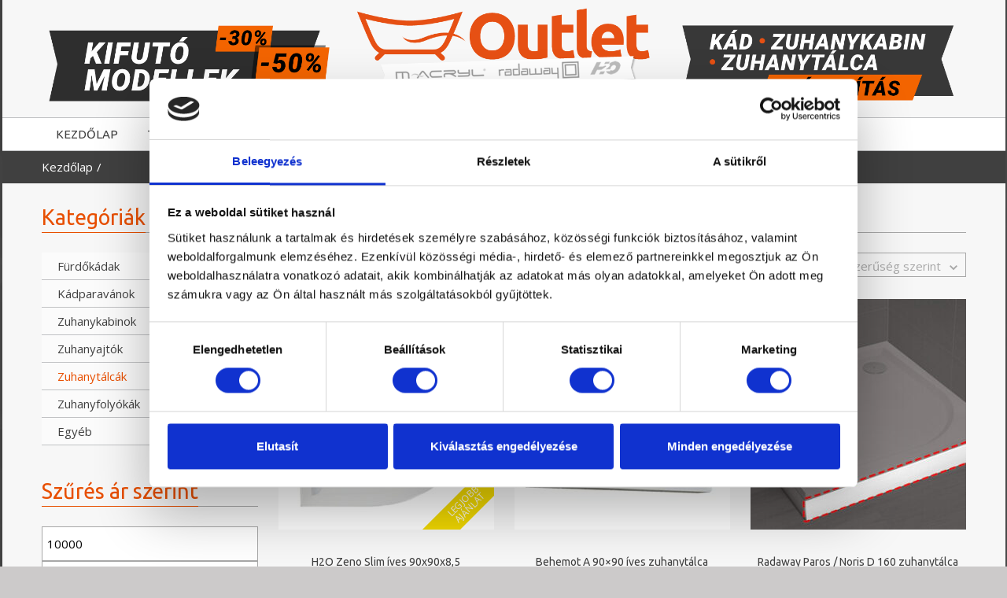

--- FILE ---
content_type: text/html; charset=UTF-8
request_url: https://furdooutlet.hu/akciok/zuhanytalcak/?orderby=price-asc
body_size: 23909
content:
<!doctype html>
<!-- paulirish.com/2008/conditional-stylesheets-vs-css-hacks-answer-neither/ -->
<!--[if lt IE 7]> <html class="no-js ie6 oldie" lang="en"> <![endif]-->
<!--[if IE 7]>    <html class="no-js ie7 oldie" lang="en"> <![endif]-->
<!--[if IE 8]>    <html class="no-js ie8 oldie" lang="en"> <![endif]-->
<!-- Consider adding an manifest.appcache: h5bp.com/d/Offline -->
<!--[if gt IE 8]><!--> <html class="no-js" lang="hu-HU" > <!--<![endif]-->
    <head>
        <meta charset="UTF-8">
        
        <meta name="viewport" content="width=device-width, initial-scale=1.0, maximum-scale=1.0, user-scalable=0" />
                <!-- Feed -->
        <link rel="alternate" type="application/rss+xml" title="furdooutlet.hu  Feed" href="https://furdooutlet.hu/feed/">
         <!-- version of GoodStore: 5.5 --> 
        <!-- Enable Startup Image for iOS Home Screen Web App -->
        <meta name="apple-mobile-web-app-capable" content="yes" />
        <meta property='fb:app_id' content=''/>

        <link href='//fonts.googleapis.com/css?family=Lato' rel='stylesheet' type='text/css'>
<link href='//fonts.googleapis.com/css?family=Open+Sans' rel='stylesheet' type='text/css'>
<link href='//fonts.googleapis.com/css?family=Ubuntu' rel='stylesheet' type='text/css'>

 <!-- Open Graph protocol by JaW -->
<script type='text/javascript' src='https://d1ursyhqs5x9h1.cloudfront.net/sw/scripts/mmutils.min.js'></script>
<script type='text/javascript'>mmUtility.saveUtmParams();</script><script type="text/javascript" data-cookieconsent="ignore">
	window.dataLayerPYS = window.dataLayerPYS || [];

	function gtag() {
		dataLayerPYS.push(arguments);
	}

	gtag("consent", "default", {
		ad_personalization: "denied",
		ad_storage: "denied",
		ad_user_data: "denied",
		analytics_storage: "denied",
		functionality_storage: "denied",
		personalization_storage: "denied",
		security_storage: "granted",
		wait_for_update: 500,
	});
	gtag("set", "ads_data_redaction", true);
	gtag("set", "url_passthrough", true);
</script>
<script type="text/javascript" data-cookieconsent="ignore">
		(function (w, d, s, l, i) {
		w[l] = w[l] || [];
		w[l].push({'gtm.start': new Date().getTime(), event: 'gtm.js'});
		var f = d.getElementsByTagName(s)[0], j = d.createElement(s), dl = l !== 'dataLayer' ? '&l=' + l : '';
		j.async = true;
		j.src = 'https://www.googletagmanager.com/gtm.js?id=' + i + dl;
		f.parentNode.insertBefore(j, f);
	})(
		window,
		document,
		'script',
		'dataLayer',
		'GTM-MC8KT5W'
	);
</script>
<script type="text/javascript"
		id="Cookiebot"
		src="https://consent.cookiebot.com/uc.js"
		data-implementation="wp"
		data-cbid="7b6917c8-f9e4-4c4c-a469-dea518130820"
						data-culture="HU"
				data-blockingmode="auto"
	></script>
<meta name='robots' content='index, follow, max-image-preview:large, max-snippet:-1, max-video-preview:-1' />

<!-- Google Tag Manager for WordPress by gtm4wp.com -->
<script data-cfasync="false" data-pagespeed-no-defer>
	var gtm4wp_datalayer_name = "dataLayer";
	var dataLayer = dataLayer || [];
	const gtm4wp_use_sku_instead = 0;
	const gtm4wp_currency = 'HUF';
	const gtm4wp_product_per_impression = 0;
	const gtm4wp_clear_ecommerce = false;
	const gtm4wp_datalayer_max_timeout = 2000;

	const gtm4wp_scrollerscript_debugmode         = true;
	const gtm4wp_scrollerscript_callbacktime      = 100;
	const gtm4wp_scrollerscript_readerlocation    = 150;
	const gtm4wp_scrollerscript_contentelementid  = "content";
	const gtm4wp_scrollerscript_scannertime       = 60;
</script>
<!-- End Google Tag Manager for WordPress by gtm4wp.com -->
<!-- Google Tag Manager by PYS -->
    <script data-cfasync="false" data-pagespeed-no-defer>
	    window.dataLayerPYS = window.dataLayerPYS || [];
	</script>
<!-- End Google Tag Manager by PYS -->
	<!-- This site is optimized with the Yoast SEO plugin v26.6 - https://yoast.com/wordpress/plugins/seo/ -->
	<title>Akciós Zuhanytálcák - 20-30% árengedménnyel, raktárról</title>
	<meta name="description" content="Csomagolássérült vagy kifutó zuhanytálcák, garanciával. Utolsó darabok. Íves zuhanytálcák, szögletes zuhanytálcák akciós áron azonnal elvihetők." />
	<link rel="canonical" href="https://furdooutlet.hu/akciok/zuhanytalcak/" />
	<meta property="og:locale" content="hu_HU" />
	<meta property="og:type" content="article" />
	<meta property="og:title" content="Akciós Zuhanytálcák - 20-30% árengedménnyel, raktárról" />
	<meta property="og:description" content="Csomagolássérült vagy kifutó zuhanytálcák, garanciával. Utolsó darabok. Íves zuhanytálcák, szögletes zuhanytálcák akciós áron azonnal elvihetők." />
	<meta property="og:url" content="https://furdooutlet.hu/akciok/zuhanytalcak/" />
	<meta property="og:site_name" content="furdooutlet.hu" />
	<script type="application/ld+json" class="yoast-schema-graph">{"@context":"https://schema.org","@graph":[{"@type":"CollectionPage","@id":"https://furdooutlet.hu/akciok/zuhanytalcak/","url":"https://furdooutlet.hu/akciok/zuhanytalcak/","name":"Akciós Zuhanytálcák - 20-30% árengedménnyel, raktárról","isPartOf":{"@id":"https://furdooutlet.hu/#website"},"primaryImageOfPage":{"@id":"https://furdooutlet.hu/akciok/zuhanytalcak/#primaryimage"},"image":{"@id":"https://furdooutlet.hu/akciok/zuhanytalcak/#primaryimage"},"thumbnailUrl":"https://furdooutlet.hu/wp-content/uploads/2023/04/zeno-termekfoto.jpg","description":"Csomagolássérült vagy kifutó zuhanytálcák, garanciával. Utolsó darabok. Íves zuhanytálcák, szögletes zuhanytálcák akciós áron azonnal elvihetők.","breadcrumb":{"@id":"https://furdooutlet.hu/akciok/zuhanytalcak/#breadcrumb"},"inLanguage":"hu"},{"@type":"ImageObject","inLanguage":"hu","@id":"https://furdooutlet.hu/akciok/zuhanytalcak/#primaryimage","url":"https://furdooutlet.hu/wp-content/uploads/2023/04/zeno-termekfoto.jpg","contentUrl":"https://furdooutlet.hu/wp-content/uploads/2023/04/zeno-termekfoto.jpg","width":900,"height":615},{"@type":"BreadcrumbList","@id":"https://furdooutlet.hu/akciok/zuhanytalcak/#breadcrumb","itemListElement":[{"@type":"ListItem","position":1,"name":"Kezdőlap","item":"https://furdooutlet.hu/"},{"@type":"ListItem","position":2,"name":"Zuhanytálcák"}]},{"@type":"WebSite","@id":"https://furdooutlet.hu/#website","url":"https://furdooutlet.hu/","name":"furdooutlet.hu","description":"Fürdőkád, zuhanykabin, masszázskád outlet","inLanguage":"hu"}]}</script>
	<!-- / Yoast SEO plugin. -->


<script type='application/javascript'  id='pys-version-script'>console.log('PixelYourSite Free version 11.1.5.1');</script>
<link rel="alternate" type="application/rss+xml" title="furdooutlet.hu  &raquo; hírcsatorna" href="https://furdooutlet.hu/feed/" />
<link rel="alternate" type="application/rss+xml" title="furdooutlet.hu  &raquo; hozzászólás hírcsatorna" href="https://furdooutlet.hu/comments/feed/" />

<!-- Google Tag Manager for WordPress by gtm4wp.com -->
<!-- GTM Container placement set to footer -->
<script data-cfasync="false" data-pagespeed-no-defer type="text/javascript">
	var dataLayer_content = {"pageTitle":"Akciós Zuhanytálcák - 20-30% árengedménnyel, raktárról","pagePostType":"product","pagePostType2":"tax-product","pageCategory":[],"postCountOnPage":11,"postCountTotal":11,"cartContent":{"totals":{"applied_coupons":[],"discount_total":0,"subtotal":0,"total":0},"items":[]}};
	dataLayer.push( dataLayer_content );
</script>
<script data-cfasync="false" data-pagespeed-no-defer type="text/javascript">
(function(w,d,s,l,i){w[l]=w[l]||[];w[l].push({'gtm.start':
new Date().getTime(),event:'gtm.js'});var f=d.getElementsByTagName(s)[0],
j=d.createElement(s),dl=l!='dataLayer'?'&l='+l:'';j.async=true;j.src=
'//www.googletagmanager.com/gtm.js?id='+i+dl;f.parentNode.insertBefore(j,f);
})(window,document,'script','dataLayer','GTM-MC8KT5W');
</script>
<!-- End Google Tag Manager for WordPress by gtm4wp.com --><link rel="alternate" type="application/rss+xml" title="furdooutlet.hu  &raquo; Zuhanytálcák Kategória hírforrás" href="https://furdooutlet.hu/akciok/zuhanytalcak/feed/" />
<style id='wp-img-auto-sizes-contain-inline-css' type='text/css'>
img:is([sizes=auto i],[sizes^="auto," i]){contain-intrinsic-size:3000px 1500px}
/*# sourceURL=wp-img-auto-sizes-contain-inline-css */
</style>
<style id='wp-emoji-styles-inline-css' type='text/css'>

	img.wp-smiley, img.emoji {
		display: inline !important;
		border: none !important;
		box-shadow: none !important;
		height: 1em !important;
		width: 1em !important;
		margin: 0 0.07em !important;
		vertical-align: -0.1em !important;
		background: none !important;
		padding: 0 !important;
	}
/*# sourceURL=wp-emoji-styles-inline-css */
</style>
<style id='wp-block-library-inline-css' type='text/css'>
:root{--wp-block-synced-color:#7a00df;--wp-block-synced-color--rgb:122,0,223;--wp-bound-block-color:var(--wp-block-synced-color);--wp-editor-canvas-background:#ddd;--wp-admin-theme-color:#007cba;--wp-admin-theme-color--rgb:0,124,186;--wp-admin-theme-color-darker-10:#006ba1;--wp-admin-theme-color-darker-10--rgb:0,107,160.5;--wp-admin-theme-color-darker-20:#005a87;--wp-admin-theme-color-darker-20--rgb:0,90,135;--wp-admin-border-width-focus:2px}@media (min-resolution:192dpi){:root{--wp-admin-border-width-focus:1.5px}}.wp-element-button{cursor:pointer}:root .has-very-light-gray-background-color{background-color:#eee}:root .has-very-dark-gray-background-color{background-color:#313131}:root .has-very-light-gray-color{color:#eee}:root .has-very-dark-gray-color{color:#313131}:root .has-vivid-green-cyan-to-vivid-cyan-blue-gradient-background{background:linear-gradient(135deg,#00d084,#0693e3)}:root .has-purple-crush-gradient-background{background:linear-gradient(135deg,#34e2e4,#4721fb 50%,#ab1dfe)}:root .has-hazy-dawn-gradient-background{background:linear-gradient(135deg,#faaca8,#dad0ec)}:root .has-subdued-olive-gradient-background{background:linear-gradient(135deg,#fafae1,#67a671)}:root .has-atomic-cream-gradient-background{background:linear-gradient(135deg,#fdd79a,#004a59)}:root .has-nightshade-gradient-background{background:linear-gradient(135deg,#330968,#31cdcf)}:root .has-midnight-gradient-background{background:linear-gradient(135deg,#020381,#2874fc)}:root{--wp--preset--font-size--normal:16px;--wp--preset--font-size--huge:42px}.has-regular-font-size{font-size:1em}.has-larger-font-size{font-size:2.625em}.has-normal-font-size{font-size:var(--wp--preset--font-size--normal)}.has-huge-font-size{font-size:var(--wp--preset--font-size--huge)}.has-text-align-center{text-align:center}.has-text-align-left{text-align:left}.has-text-align-right{text-align:right}.has-fit-text{white-space:nowrap!important}#end-resizable-editor-section{display:none}.aligncenter{clear:both}.items-justified-left{justify-content:flex-start}.items-justified-center{justify-content:center}.items-justified-right{justify-content:flex-end}.items-justified-space-between{justify-content:space-between}.screen-reader-text{border:0;clip-path:inset(50%);height:1px;margin:-1px;overflow:hidden;padding:0;position:absolute;width:1px;word-wrap:normal!important}.screen-reader-text:focus{background-color:#ddd;clip-path:none;color:#444;display:block;font-size:1em;height:auto;left:5px;line-height:normal;padding:15px 23px 14px;text-decoration:none;top:5px;width:auto;z-index:100000}html :where(.has-border-color){border-style:solid}html :where([style*=border-top-color]){border-top-style:solid}html :where([style*=border-right-color]){border-right-style:solid}html :where([style*=border-bottom-color]){border-bottom-style:solid}html :where([style*=border-left-color]){border-left-style:solid}html :where([style*=border-width]){border-style:solid}html :where([style*=border-top-width]){border-top-style:solid}html :where([style*=border-right-width]){border-right-style:solid}html :where([style*=border-bottom-width]){border-bottom-style:solid}html :where([style*=border-left-width]){border-left-style:solid}html :where(img[class*=wp-image-]){height:auto;max-width:100%}:where(figure){margin:0 0 1em}html :where(.is-position-sticky){--wp-admin--admin-bar--position-offset:var(--wp-admin--admin-bar--height,0px)}@media screen and (max-width:600px){html :where(.is-position-sticky){--wp-admin--admin-bar--position-offset:0px}}

/*# sourceURL=wp-block-library-inline-css */
</style><style id='wp-block-image-inline-css' type='text/css'>
.wp-block-image>a,.wp-block-image>figure>a{display:inline-block}.wp-block-image img{box-sizing:border-box;height:auto;max-width:100%;vertical-align:bottom}@media not (prefers-reduced-motion){.wp-block-image img.hide{visibility:hidden}.wp-block-image img.show{animation:show-content-image .4s}}.wp-block-image[style*=border-radius] img,.wp-block-image[style*=border-radius]>a{border-radius:inherit}.wp-block-image.has-custom-border img{box-sizing:border-box}.wp-block-image.aligncenter{text-align:center}.wp-block-image.alignfull>a,.wp-block-image.alignwide>a{width:100%}.wp-block-image.alignfull img,.wp-block-image.alignwide img{height:auto;width:100%}.wp-block-image .aligncenter,.wp-block-image .alignleft,.wp-block-image .alignright,.wp-block-image.aligncenter,.wp-block-image.alignleft,.wp-block-image.alignright{display:table}.wp-block-image .aligncenter>figcaption,.wp-block-image .alignleft>figcaption,.wp-block-image .alignright>figcaption,.wp-block-image.aligncenter>figcaption,.wp-block-image.alignleft>figcaption,.wp-block-image.alignright>figcaption{caption-side:bottom;display:table-caption}.wp-block-image .alignleft{float:left;margin:.5em 1em .5em 0}.wp-block-image .alignright{float:right;margin:.5em 0 .5em 1em}.wp-block-image .aligncenter{margin-left:auto;margin-right:auto}.wp-block-image :where(figcaption){margin-bottom:1em;margin-top:.5em}.wp-block-image.is-style-circle-mask img{border-radius:9999px}@supports ((-webkit-mask-image:none) or (mask-image:none)) or (-webkit-mask-image:none){.wp-block-image.is-style-circle-mask img{border-radius:0;-webkit-mask-image:url('data:image/svg+xml;utf8,<svg viewBox="0 0 100 100" xmlns="http://www.w3.org/2000/svg"><circle cx="50" cy="50" r="50"/></svg>');mask-image:url('data:image/svg+xml;utf8,<svg viewBox="0 0 100 100" xmlns="http://www.w3.org/2000/svg"><circle cx="50" cy="50" r="50"/></svg>');mask-mode:alpha;-webkit-mask-position:center;mask-position:center;-webkit-mask-repeat:no-repeat;mask-repeat:no-repeat;-webkit-mask-size:contain;mask-size:contain}}:root :where(.wp-block-image.is-style-rounded img,.wp-block-image .is-style-rounded img){border-radius:9999px}.wp-block-image figure{margin:0}.wp-lightbox-container{display:flex;flex-direction:column;position:relative}.wp-lightbox-container img{cursor:zoom-in}.wp-lightbox-container img:hover+button{opacity:1}.wp-lightbox-container button{align-items:center;backdrop-filter:blur(16px) saturate(180%);background-color:#5a5a5a40;border:none;border-radius:4px;cursor:zoom-in;display:flex;height:20px;justify-content:center;opacity:0;padding:0;position:absolute;right:16px;text-align:center;top:16px;width:20px;z-index:100}@media not (prefers-reduced-motion){.wp-lightbox-container button{transition:opacity .2s ease}}.wp-lightbox-container button:focus-visible{outline:3px auto #5a5a5a40;outline:3px auto -webkit-focus-ring-color;outline-offset:3px}.wp-lightbox-container button:hover{cursor:pointer;opacity:1}.wp-lightbox-container button:focus{opacity:1}.wp-lightbox-container button:focus,.wp-lightbox-container button:hover,.wp-lightbox-container button:not(:hover):not(:active):not(.has-background){background-color:#5a5a5a40;border:none}.wp-lightbox-overlay{box-sizing:border-box;cursor:zoom-out;height:100vh;left:0;overflow:hidden;position:fixed;top:0;visibility:hidden;width:100%;z-index:100000}.wp-lightbox-overlay .close-button{align-items:center;cursor:pointer;display:flex;justify-content:center;min-height:40px;min-width:40px;padding:0;position:absolute;right:calc(env(safe-area-inset-right) + 16px);top:calc(env(safe-area-inset-top) + 16px);z-index:5000000}.wp-lightbox-overlay .close-button:focus,.wp-lightbox-overlay .close-button:hover,.wp-lightbox-overlay .close-button:not(:hover):not(:active):not(.has-background){background:none;border:none}.wp-lightbox-overlay .lightbox-image-container{height:var(--wp--lightbox-container-height);left:50%;overflow:hidden;position:absolute;top:50%;transform:translate(-50%,-50%);transform-origin:top left;width:var(--wp--lightbox-container-width);z-index:9999999999}.wp-lightbox-overlay .wp-block-image{align-items:center;box-sizing:border-box;display:flex;height:100%;justify-content:center;margin:0;position:relative;transform-origin:0 0;width:100%;z-index:3000000}.wp-lightbox-overlay .wp-block-image img{height:var(--wp--lightbox-image-height);min-height:var(--wp--lightbox-image-height);min-width:var(--wp--lightbox-image-width);width:var(--wp--lightbox-image-width)}.wp-lightbox-overlay .wp-block-image figcaption{display:none}.wp-lightbox-overlay button{background:none;border:none}.wp-lightbox-overlay .scrim{background-color:#fff;height:100%;opacity:.9;position:absolute;width:100%;z-index:2000000}.wp-lightbox-overlay.active{visibility:visible}@media not (prefers-reduced-motion){.wp-lightbox-overlay.active{animation:turn-on-visibility .25s both}.wp-lightbox-overlay.active img{animation:turn-on-visibility .35s both}.wp-lightbox-overlay.show-closing-animation:not(.active){animation:turn-off-visibility .35s both}.wp-lightbox-overlay.show-closing-animation:not(.active) img{animation:turn-off-visibility .25s both}.wp-lightbox-overlay.zoom.active{animation:none;opacity:1;visibility:visible}.wp-lightbox-overlay.zoom.active .lightbox-image-container{animation:lightbox-zoom-in .4s}.wp-lightbox-overlay.zoom.active .lightbox-image-container img{animation:none}.wp-lightbox-overlay.zoom.active .scrim{animation:turn-on-visibility .4s forwards}.wp-lightbox-overlay.zoom.show-closing-animation:not(.active){animation:none}.wp-lightbox-overlay.zoom.show-closing-animation:not(.active) .lightbox-image-container{animation:lightbox-zoom-out .4s}.wp-lightbox-overlay.zoom.show-closing-animation:not(.active) .lightbox-image-container img{animation:none}.wp-lightbox-overlay.zoom.show-closing-animation:not(.active) .scrim{animation:turn-off-visibility .4s forwards}}@keyframes show-content-image{0%{visibility:hidden}99%{visibility:hidden}to{visibility:visible}}@keyframes turn-on-visibility{0%{opacity:0}to{opacity:1}}@keyframes turn-off-visibility{0%{opacity:1;visibility:visible}99%{opacity:0;visibility:visible}to{opacity:0;visibility:hidden}}@keyframes lightbox-zoom-in{0%{transform:translate(calc((-100vw + var(--wp--lightbox-scrollbar-width))/2 + var(--wp--lightbox-initial-left-position)),calc(-50vh + var(--wp--lightbox-initial-top-position))) scale(var(--wp--lightbox-scale))}to{transform:translate(-50%,-50%) scale(1)}}@keyframes lightbox-zoom-out{0%{transform:translate(-50%,-50%) scale(1);visibility:visible}99%{visibility:visible}to{transform:translate(calc((-100vw + var(--wp--lightbox-scrollbar-width))/2 + var(--wp--lightbox-initial-left-position)),calc(-50vh + var(--wp--lightbox-initial-top-position))) scale(var(--wp--lightbox-scale));visibility:hidden}}
/*# sourceURL=https://furdooutlet.hu/wp-includes/blocks/image/style.min.css */
</style>
<link rel='stylesheet' id='wc-blocks-style-css' href='https://furdooutlet.hu/wp-content/plugins/woocommerce/assets/client/blocks/wc-blocks.css?ver=wc-10.4.3' type='text/css' media='all' />
<link rel='stylesheet' id='wc-blocks-style-product-search-css' href='https://furdooutlet.hu/wp-content/plugins/woocommerce/assets/client/blocks/product-search.css?ver=wc-10.4.3' type='text/css' media='all' />
<style id='global-styles-inline-css' type='text/css'>
:root{--wp--preset--aspect-ratio--square: 1;--wp--preset--aspect-ratio--4-3: 4/3;--wp--preset--aspect-ratio--3-4: 3/4;--wp--preset--aspect-ratio--3-2: 3/2;--wp--preset--aspect-ratio--2-3: 2/3;--wp--preset--aspect-ratio--16-9: 16/9;--wp--preset--aspect-ratio--9-16: 9/16;--wp--preset--color--black: #000000;--wp--preset--color--cyan-bluish-gray: #abb8c3;--wp--preset--color--white: #ffffff;--wp--preset--color--pale-pink: #f78da7;--wp--preset--color--vivid-red: #cf2e2e;--wp--preset--color--luminous-vivid-orange: #ff6900;--wp--preset--color--luminous-vivid-amber: #fcb900;--wp--preset--color--light-green-cyan: #7bdcb5;--wp--preset--color--vivid-green-cyan: #00d084;--wp--preset--color--pale-cyan-blue: #8ed1fc;--wp--preset--color--vivid-cyan-blue: #0693e3;--wp--preset--color--vivid-purple: #9b51e0;--wp--preset--gradient--vivid-cyan-blue-to-vivid-purple: linear-gradient(135deg,rgb(6,147,227) 0%,rgb(155,81,224) 100%);--wp--preset--gradient--light-green-cyan-to-vivid-green-cyan: linear-gradient(135deg,rgb(122,220,180) 0%,rgb(0,208,130) 100%);--wp--preset--gradient--luminous-vivid-amber-to-luminous-vivid-orange: linear-gradient(135deg,rgb(252,185,0) 0%,rgb(255,105,0) 100%);--wp--preset--gradient--luminous-vivid-orange-to-vivid-red: linear-gradient(135deg,rgb(255,105,0) 0%,rgb(207,46,46) 100%);--wp--preset--gradient--very-light-gray-to-cyan-bluish-gray: linear-gradient(135deg,rgb(238,238,238) 0%,rgb(169,184,195) 100%);--wp--preset--gradient--cool-to-warm-spectrum: linear-gradient(135deg,rgb(74,234,220) 0%,rgb(151,120,209) 20%,rgb(207,42,186) 40%,rgb(238,44,130) 60%,rgb(251,105,98) 80%,rgb(254,248,76) 100%);--wp--preset--gradient--blush-light-purple: linear-gradient(135deg,rgb(255,206,236) 0%,rgb(152,150,240) 100%);--wp--preset--gradient--blush-bordeaux: linear-gradient(135deg,rgb(254,205,165) 0%,rgb(254,45,45) 50%,rgb(107,0,62) 100%);--wp--preset--gradient--luminous-dusk: linear-gradient(135deg,rgb(255,203,112) 0%,rgb(199,81,192) 50%,rgb(65,88,208) 100%);--wp--preset--gradient--pale-ocean: linear-gradient(135deg,rgb(255,245,203) 0%,rgb(182,227,212) 50%,rgb(51,167,181) 100%);--wp--preset--gradient--electric-grass: linear-gradient(135deg,rgb(202,248,128) 0%,rgb(113,206,126) 100%);--wp--preset--gradient--midnight: linear-gradient(135deg,rgb(2,3,129) 0%,rgb(40,116,252) 100%);--wp--preset--font-size--small: 13px;--wp--preset--font-size--medium: 20px;--wp--preset--font-size--large: 36px;--wp--preset--font-size--x-large: 42px;--wp--preset--spacing--20: 0.44rem;--wp--preset--spacing--30: 0.67rem;--wp--preset--spacing--40: 1rem;--wp--preset--spacing--50: 1.5rem;--wp--preset--spacing--60: 2.25rem;--wp--preset--spacing--70: 3.38rem;--wp--preset--spacing--80: 5.06rem;--wp--preset--shadow--natural: 6px 6px 9px rgba(0, 0, 0, 0.2);--wp--preset--shadow--deep: 12px 12px 50px rgba(0, 0, 0, 0.4);--wp--preset--shadow--sharp: 6px 6px 0px rgba(0, 0, 0, 0.2);--wp--preset--shadow--outlined: 6px 6px 0px -3px rgb(255, 255, 255), 6px 6px rgb(0, 0, 0);--wp--preset--shadow--crisp: 6px 6px 0px rgb(0, 0, 0);}:where(.is-layout-flex){gap: 0.5em;}:where(.is-layout-grid){gap: 0.5em;}body .is-layout-flex{display: flex;}.is-layout-flex{flex-wrap: wrap;align-items: center;}.is-layout-flex > :is(*, div){margin: 0;}body .is-layout-grid{display: grid;}.is-layout-grid > :is(*, div){margin: 0;}:where(.wp-block-columns.is-layout-flex){gap: 2em;}:where(.wp-block-columns.is-layout-grid){gap: 2em;}:where(.wp-block-post-template.is-layout-flex){gap: 1.25em;}:where(.wp-block-post-template.is-layout-grid){gap: 1.25em;}.has-black-color{color: var(--wp--preset--color--black) !important;}.has-cyan-bluish-gray-color{color: var(--wp--preset--color--cyan-bluish-gray) !important;}.has-white-color{color: var(--wp--preset--color--white) !important;}.has-pale-pink-color{color: var(--wp--preset--color--pale-pink) !important;}.has-vivid-red-color{color: var(--wp--preset--color--vivid-red) !important;}.has-luminous-vivid-orange-color{color: var(--wp--preset--color--luminous-vivid-orange) !important;}.has-luminous-vivid-amber-color{color: var(--wp--preset--color--luminous-vivid-amber) !important;}.has-light-green-cyan-color{color: var(--wp--preset--color--light-green-cyan) !important;}.has-vivid-green-cyan-color{color: var(--wp--preset--color--vivid-green-cyan) !important;}.has-pale-cyan-blue-color{color: var(--wp--preset--color--pale-cyan-blue) !important;}.has-vivid-cyan-blue-color{color: var(--wp--preset--color--vivid-cyan-blue) !important;}.has-vivid-purple-color{color: var(--wp--preset--color--vivid-purple) !important;}.has-black-background-color{background-color: var(--wp--preset--color--black) !important;}.has-cyan-bluish-gray-background-color{background-color: var(--wp--preset--color--cyan-bluish-gray) !important;}.has-white-background-color{background-color: var(--wp--preset--color--white) !important;}.has-pale-pink-background-color{background-color: var(--wp--preset--color--pale-pink) !important;}.has-vivid-red-background-color{background-color: var(--wp--preset--color--vivid-red) !important;}.has-luminous-vivid-orange-background-color{background-color: var(--wp--preset--color--luminous-vivid-orange) !important;}.has-luminous-vivid-amber-background-color{background-color: var(--wp--preset--color--luminous-vivid-amber) !important;}.has-light-green-cyan-background-color{background-color: var(--wp--preset--color--light-green-cyan) !important;}.has-vivid-green-cyan-background-color{background-color: var(--wp--preset--color--vivid-green-cyan) !important;}.has-pale-cyan-blue-background-color{background-color: var(--wp--preset--color--pale-cyan-blue) !important;}.has-vivid-cyan-blue-background-color{background-color: var(--wp--preset--color--vivid-cyan-blue) !important;}.has-vivid-purple-background-color{background-color: var(--wp--preset--color--vivid-purple) !important;}.has-black-border-color{border-color: var(--wp--preset--color--black) !important;}.has-cyan-bluish-gray-border-color{border-color: var(--wp--preset--color--cyan-bluish-gray) !important;}.has-white-border-color{border-color: var(--wp--preset--color--white) !important;}.has-pale-pink-border-color{border-color: var(--wp--preset--color--pale-pink) !important;}.has-vivid-red-border-color{border-color: var(--wp--preset--color--vivid-red) !important;}.has-luminous-vivid-orange-border-color{border-color: var(--wp--preset--color--luminous-vivid-orange) !important;}.has-luminous-vivid-amber-border-color{border-color: var(--wp--preset--color--luminous-vivid-amber) !important;}.has-light-green-cyan-border-color{border-color: var(--wp--preset--color--light-green-cyan) !important;}.has-vivid-green-cyan-border-color{border-color: var(--wp--preset--color--vivid-green-cyan) !important;}.has-pale-cyan-blue-border-color{border-color: var(--wp--preset--color--pale-cyan-blue) !important;}.has-vivid-cyan-blue-border-color{border-color: var(--wp--preset--color--vivid-cyan-blue) !important;}.has-vivid-purple-border-color{border-color: var(--wp--preset--color--vivid-purple) !important;}.has-vivid-cyan-blue-to-vivid-purple-gradient-background{background: var(--wp--preset--gradient--vivid-cyan-blue-to-vivid-purple) !important;}.has-light-green-cyan-to-vivid-green-cyan-gradient-background{background: var(--wp--preset--gradient--light-green-cyan-to-vivid-green-cyan) !important;}.has-luminous-vivid-amber-to-luminous-vivid-orange-gradient-background{background: var(--wp--preset--gradient--luminous-vivid-amber-to-luminous-vivid-orange) !important;}.has-luminous-vivid-orange-to-vivid-red-gradient-background{background: var(--wp--preset--gradient--luminous-vivid-orange-to-vivid-red) !important;}.has-very-light-gray-to-cyan-bluish-gray-gradient-background{background: var(--wp--preset--gradient--very-light-gray-to-cyan-bluish-gray) !important;}.has-cool-to-warm-spectrum-gradient-background{background: var(--wp--preset--gradient--cool-to-warm-spectrum) !important;}.has-blush-light-purple-gradient-background{background: var(--wp--preset--gradient--blush-light-purple) !important;}.has-blush-bordeaux-gradient-background{background: var(--wp--preset--gradient--blush-bordeaux) !important;}.has-luminous-dusk-gradient-background{background: var(--wp--preset--gradient--luminous-dusk) !important;}.has-pale-ocean-gradient-background{background: var(--wp--preset--gradient--pale-ocean) !important;}.has-electric-grass-gradient-background{background: var(--wp--preset--gradient--electric-grass) !important;}.has-midnight-gradient-background{background: var(--wp--preset--gradient--midnight) !important;}.has-small-font-size{font-size: var(--wp--preset--font-size--small) !important;}.has-medium-font-size{font-size: var(--wp--preset--font-size--medium) !important;}.has-large-font-size{font-size: var(--wp--preset--font-size--large) !important;}.has-x-large-font-size{font-size: var(--wp--preset--font-size--x-large) !important;}
/*# sourceURL=global-styles-inline-css */
</style>

<style id='classic-theme-styles-inline-css' type='text/css'>
/*! This file is auto-generated */
.wp-block-button__link{color:#fff;background-color:#32373c;border-radius:9999px;box-shadow:none;text-decoration:none;padding:calc(.667em + 2px) calc(1.333em + 2px);font-size:1.125em}.wp-block-file__button{background:#32373c;color:#fff;text-decoration:none}
/*# sourceURL=/wp-includes/css/classic-themes.min.css */
</style>
<link rel='stylesheet' id='cpsh-shortcodes-css' href='https://furdooutlet.hu/wp-content/plugins/column-shortcodes//assets/css/shortcodes.css?ver=1.0.1' type='text/css' media='all' />
<link rel='stylesheet' id='rs-plugin-settings-css' href='https://furdooutlet.hu/wp-content/plugins/revslider/public/assets/css/rs6.css?ver=6.2.23' type='text/css' media='all' />
<style id='rs-plugin-settings-inline-css' type='text/css'>
.tp-caption a{color:#ff7302;text-shadow:none;-webkit-transition:all 0.2s ease-out;-moz-transition:all 0.2s ease-out;-o-transition:all 0.2s ease-out;-ms-transition:all 0.2s ease-out}.tp-caption a:hover{color:#ffa902}
/*# sourceURL=rs-plugin-settings-inline-css */
</style>
<link rel='stylesheet' id='wc-sold-out-products-stylesheet-css' href='https://furdooutlet.hu/wp-content/plugins/woocommerce-sold-out-products/assets/css/style.css?ver=0053165e6d25cfbbc4b35566e75b561e' type='text/css' media='all' />
<link rel='stylesheet' id='woocommerce-layout-css' href='https://furdooutlet.hu/wp-content/plugins/woocommerce/assets/css/woocommerce-layout.css?ver=10.4.3' type='text/css' media='all' />
<link rel='stylesheet' id='woocommerce-smallscreen-css' href='https://furdooutlet.hu/wp-content/plugins/woocommerce/assets/css/woocommerce-smallscreen.css?ver=10.4.3' type='text/css' media='only screen and (max-width: 768px)' />
<link rel='stylesheet' id='woocommerce-general-css' href='https://furdooutlet.hu/wp-content/plugins/woocommerce/assets/css/woocommerce.css?ver=10.4.3' type='text/css' media='all' />
<style id='woocommerce-inline-inline-css' type='text/css'>
.woocommerce form .form-row .required { visibility: visible; }
/*# sourceURL=woocommerce-inline-inline-css */
</style>
<link rel='stylesheet' id='aws-style-css' href='https://furdooutlet.hu/wp-content/plugins/advanced-woo-search/assets/css/common.min.css?ver=3.50' type='text/css' media='all' />
<link rel='stylesheet' id='trp-language-switcher-style-css' href='https://furdooutlet.hu/wp-content/plugins/translatepress-multilingual/assets/css/trp-language-switcher.css?ver=3.0.6' type='text/css' media='all' />
<link rel='stylesheet' id='wgdr-css' href='https://furdooutlet.hu/wp-content/plugins/woocommerce-google-dynamic-retargeting-tag/public/css/wgdr-frontend.css?ver=0053165e6d25cfbbc4b35566e75b561e' type='text/css' media='all' />
<link rel='stylesheet' id='style-css' href='https://furdooutlet.hu/wp-content/themes/goodstore-child/style.css?ver=0053165e6d25cfbbc4b35566e75b561e' type='text/css' media='all' />
<link rel='stylesheet' id='all_min-css' href='https://furdooutlet.hu/wp-content/themes/goodstore/css/all.min.css' type='text/css' media='all' />
<link rel='stylesheet' id='template-min-css' href='https://furdooutlet.hu/wp-content/themes/goodstore/css/template.min.css' type='text/css' media='all' />
<link rel='stylesheet' id='jawmenu-style-css' href='https://furdooutlet.hu/wp-content/themes/goodstore/css/jawmenu.css?ver=1.2.1' type='text/css' media='all' />
<link rel='stylesheet' id='template-wide-min-css' href='https://furdooutlet.hu/wp-content/themes/goodstore/css/template-wide.min.css' type='text/css' media='all' />
<link rel='stylesheet' id='custom-styles-css' href='https://furdooutlet.hu/wp-content/themes/goodstore/css/custom-styles-1.min.css' type='text/css' media='all' />
<script type="text/javascript" id="jquery-core-js-extra">
/* <![CDATA[ */
var pysFacebookRest = {"restApiUrl":"https://furdooutlet.hu/wp-json/pys-facebook/v1/event","debug":"1"};
//# sourceURL=jquery-core-js-extra
/* ]]> */
</script>
<script type="text/javascript" src="https://furdooutlet.hu/wp-includes/js/jquery/jquery.min.js?ver=3.7.1" id="jquery-core-js"></script>
<script type="text/javascript" src="https://furdooutlet.hu/wp-includes/js/jquery/jquery-migrate.min.js?ver=3.4.1" id="jquery-migrate-js"></script>
<script type="text/javascript" src="https://furdooutlet.hu/wp-content/plugins/revslider/public/assets/js/rbtools.min.js?ver=6.2.23" id="tp-tools-js"></script>
<script type="text/javascript" src="https://furdooutlet.hu/wp-content/plugins/revslider/public/assets/js/rs6.min.js?ver=6.2.23" id="revmin-js"></script>
<script type="text/javascript" src="https://furdooutlet.hu/wp-content/plugins/woocommerce/assets/js/jquery-blockui/jquery.blockUI.min.js?ver=2.7.0-wc.10.4.3" id="wc-jquery-blockui-js" defer="defer" data-wp-strategy="defer"></script>
<script type="text/javascript" id="wc-add-to-cart-js-extra">
/* <![CDATA[ */
var wc_add_to_cart_params = {"ajax_url":"/wp-admin/admin-ajax.php","wc_ajax_url":"/?wc-ajax=%%endpoint%%","i18n_view_cart":"Kos\u00e1r","cart_url":"https://furdooutlet.hu/kosar/","is_cart":"","cart_redirect_after_add":"yes"};
//# sourceURL=wc-add-to-cart-js-extra
/* ]]> */
</script>
<script type="text/javascript" src="https://furdooutlet.hu/wp-content/plugins/woocommerce/assets/js/frontend/add-to-cart.min.js?ver=10.4.3" id="wc-add-to-cart-js" defer="defer" data-wp-strategy="defer"></script>
<script type="text/javascript" src="https://furdooutlet.hu/wp-content/plugins/woocommerce/assets/js/js-cookie/js.cookie.min.js?ver=2.1.4-wc.10.4.3" id="wc-js-cookie-js" defer="defer" data-wp-strategy="defer"></script>
<script type="text/javascript" id="woocommerce-js-extra">
/* <![CDATA[ */
var woocommerce_params = {"ajax_url":"/wp-admin/admin-ajax.php","wc_ajax_url":"/?wc-ajax=%%endpoint%%","i18n_password_show":"Jelsz\u00f3 megjelen\u00edt\u00e9se","i18n_password_hide":"Jelsz\u00f3 elrejt\u00e9se"};
//# sourceURL=woocommerce-js-extra
/* ]]> */
</script>
<script type="text/javascript" src="https://furdooutlet.hu/wp-content/plugins/woocommerce/assets/js/frontend/woocommerce.min.js?ver=10.4.3" id="woocommerce-js" defer="defer" data-wp-strategy="defer"></script>
<script type="text/javascript" src="https://furdooutlet.hu/wp-content/plugins/translatepress-multilingual/assets/js/trp-frontend-compatibility.js?ver=3.0.6" id="trp-frontend-compatibility-js"></script>
<script type="text/javascript" src="https://furdooutlet.hu/wp-content/plugins/duracelltomi-google-tag-manager/dist/js/analytics-talk-content-tracking.js?ver=1.22.3" id="gtm4wp-scroll-tracking-js"></script>
<script type="text/javascript" src="https://furdooutlet.hu/wp-content/plugins/pixelyoursite/dist/scripts/jquery.bind-first-0.2.3.min.js?ver=0.2.3" id="jquery-bind-first-js"></script>
<script type="text/javascript" data-cookieconsent="true" src="https://furdooutlet.hu/wp-content/plugins/pixelyoursite/dist/scripts/js.cookie-2.1.3.min.js?ver=2.1.3" id="js-cookie-pys-js"></script>
<script type="text/javascript" src="https://furdooutlet.hu/wp-content/plugins/pixelyoursite/dist/scripts/tld.min.js?ver=2.3.1" id="js-tld-js"></script>
<script type="text/javascript" id="pys-js-extra">
/* <![CDATA[ */
var pysOptions = {"staticEvents":{"facebook":{"woo_view_category":[{"delay":0,"type":"static","name":"ViewCategory","pixelIds":["733086477194372"],"eventID":"c5f0b194-b09c-42a8-9f80-d6b3a1f11262","params":{"content_type":"product","content_name":"Zuhanyt\u00e1lc\u00e1k","content_ids":["4915","4881","1911","4815","1935"],"page_title":"Zuhanyt\u00e1lc\u00e1k","post_type":"product_cat","post_id":11,"plugin":"PixelYourSite","user_role":"guest","event_url":"furdooutlet.hu/akciok/zuhanytalcak/"},"e_id":"woo_view_category","ids":[],"hasTimeWindow":false,"timeWindow":0,"woo_order":"","edd_order":""}],"init_event":[{"delay":0,"type":"static","ajaxFire":true,"name":"PageView","pixelIds":["733086477194372"],"eventID":"e16813c2-6408-400f-9645-1d6970bcf9db","params":{"page_title":"Zuhanyt\u00e1lc\u00e1k","post_type":"product_cat","post_id":11,"plugin":"PixelYourSite","user_role":"guest","event_url":"furdooutlet.hu/akciok/zuhanytalcak/"},"e_id":"init_event","ids":[],"hasTimeWindow":false,"timeWindow":0,"woo_order":"","edd_order":""}]}},"dynamicEvents":[],"triggerEvents":[],"triggerEventTypes":[],"facebook":{"pixelIds":["733086477194372"],"advancedMatching":[],"advancedMatchingEnabled":true,"removeMetadata":false,"wooVariableAsSimple":false,"serverApiEnabled":true,"wooCRSendFromServer":false,"send_external_id":null,"enabled_medical":false,"do_not_track_medical_param":["event_url","post_title","page_title","landing_page","content_name","categories","category_name","tags"],"meta_ldu":false},"ga":{"trackingIds":["G-9LH9YDWMKE"],"commentEventEnabled":true,"downloadEnabled":true,"formEventEnabled":true,"crossDomainEnabled":false,"crossDomainAcceptIncoming":false,"crossDomainDomains":[],"isDebugEnabled":["index_0"],"serverContainerUrls":{"G-9LH9YDWMKE":{"enable_server_container":"","server_container_url":"","transport_url":""}},"additionalConfig":{"G-9LH9YDWMKE":{"first_party_collection":true}},"disableAdvertisingFeatures":false,"disableAdvertisingPersonalization":false,"wooVariableAsSimple":true,"custom_page_view_event":false},"debug":"1","siteUrl":"https://furdooutlet.hu","ajaxUrl":"https://furdooutlet.hu/wp-admin/admin-ajax.php","ajax_event":"1295e0a4c3","enable_remove_download_url_param":"1","cookie_duration":"7","last_visit_duration":"60","enable_success_send_form":"","ajaxForServerEvent":"1","ajaxForServerStaticEvent":"1","useSendBeacon":"1","send_external_id":"1","external_id_expire":"180","track_cookie_for_subdomains":"1","google_consent_mode":"1","gdpr":{"ajax_enabled":true,"all_disabled_by_api":true,"facebook_disabled_by_api":false,"analytics_disabled_by_api":false,"google_ads_disabled_by_api":false,"pinterest_disabled_by_api":false,"bing_disabled_by_api":false,"reddit_disabled_by_api":false,"externalID_disabled_by_api":false,"facebook_prior_consent_enabled":true,"analytics_prior_consent_enabled":true,"google_ads_prior_consent_enabled":null,"pinterest_prior_consent_enabled":true,"bing_prior_consent_enabled":true,"cookiebot_integration_enabled":false,"cookiebot_facebook_consent_category":"marketing","cookiebot_analytics_consent_category":"statistics","cookiebot_tiktok_consent_category":"marketing","cookiebot_google_ads_consent_category":"marketing","cookiebot_pinterest_consent_category":"marketing","cookiebot_bing_consent_category":"marketing","consent_magic_integration_enabled":false,"real_cookie_banner_integration_enabled":false,"cookie_notice_integration_enabled":false,"cookie_law_info_integration_enabled":true,"analytics_storage":{"enabled":true,"value":"granted","filter":false},"ad_storage":{"enabled":true,"value":"granted","filter":false},"ad_user_data":{"enabled":true,"value":"granted","filter":false},"ad_personalization":{"enabled":true,"value":"granted","filter":false}},"cookie":{"disabled_all_cookie":false,"disabled_start_session_cookie":false,"disabled_advanced_form_data_cookie":false,"disabled_landing_page_cookie":false,"disabled_first_visit_cookie":false,"disabled_trafficsource_cookie":false,"disabled_utmTerms_cookie":false,"disabled_utmId_cookie":false},"tracking_analytics":{"TrafficSource":"direct","TrafficLanding":"undefined","TrafficUtms":[],"TrafficUtmsId":[]},"GATags":{"ga_datalayer_type":"default","ga_datalayer_name":"dataLayerPYS"},"woo":{"enabled":true,"enabled_save_data_to_orders":true,"addToCartOnButtonEnabled":true,"addToCartOnButtonValueEnabled":true,"addToCartOnButtonValueOption":"price","singleProductId":null,"removeFromCartSelector":"form.woocommerce-cart-form .remove","addToCartCatchMethod":"add_cart_hook","is_order_received_page":false,"containOrderId":false},"edd":{"enabled":false},"cache_bypass":"1769689515"};
//# sourceURL=pys-js-extra
/* ]]> */
</script>
<script type="text/javascript" src="https://furdooutlet.hu/wp-content/plugins/pixelyoursite/dist/scripts/public.js?ver=11.1.5.1" id="pys-js"></script>
<link rel="https://api.w.org/" href="https://furdooutlet.hu/wp-json/" /><link rel="alternate" title="JSON" type="application/json" href="https://furdooutlet.hu/wp-json/wp/v2/product_cat/11" /><link rel="EditURI" type="application/rsd+xml" title="RSD" href="https://furdooutlet.hu/xmlrpc.php?rsd" />

<link rel="alternate" hreflang="hu-HU" href="https://furdooutlet.hu/akciok/zuhanytalcak/?orderby=price-asc"/>
<link rel="alternate" hreflang="hu" href="https://furdooutlet.hu/akciok/zuhanytalcak/?orderby=price-asc"/>
        <!--noptimize-->
        <!-- Global site tag (gtag.js) - Google Ads: 879590756 -->
        <script async
                src="https://www.googletagmanager.com/gtag/js?id=AW-879590756&l=dataLayerPYS"></script>
        <script>
            window.dataLayerPYS = window.dataLayerPYS || [];

            function gtag() {
                dataLayerPYS.push(arguments);
            }

            gtag('js', new Date());

            gtag('config', 'AW-879590756');
        </script>
        <!--/noptimize-->

        	<noscript><style>.woocommerce-product-gallery{ opacity: 1 !important; }</style></noscript>
	<!--[if lt IE 9]><link rel="stylesheet" href="https://furdooutlet.hu/wp-content/themes/goodstore/css/ie.css"><link rel="stylesheet" href="https://furdooutlet.hu/wp-content/themes/goodstore/css/template-wide-ie.css"><script src="http://html5shim.googlecode.com/svn/trunk/html5.js"></script><![endif]-->
<!--Custom CSS-->
<style>.row .woocommerce .box span.soldout, .woocommerce-page #content span.soldout {
    background-color: #c1c2c4;
    background-color: #ff0000;
    color: #ffffff;
}</style>
<style type="text/css" id="custom-background-css">
body.custom-background { background-color: #f7f7f7; background-image: url("https://furdooutlet.hu/wp-content/uploads/2019/10/ddd.jpg"); background-position: center top; background-size: auto; background-repeat: no-repeat; background-attachment: scroll; }
</style>
	<meta name="generator" content="Powered by Slider Revolution 6.2.23 - responsive, Mobile-Friendly Slider Plugin for WordPress with comfortable drag and drop interface." />
<link rel="icon" href="https://furdooutlet.hu/wp-content/uploads/2020/05/cropped-furdooutle-favicon-32x32.png" sizes="32x32" />
<link rel="icon" href="https://furdooutlet.hu/wp-content/uploads/2020/05/cropped-furdooutle-favicon-192x192.png" sizes="192x192" />
<link rel="apple-touch-icon" href="https://furdooutlet.hu/wp-content/uploads/2020/05/cropped-furdooutle-favicon-180x180.png" />
<meta name="msapplication-TileImage" content="https://furdooutlet.hu/wp-content/uploads/2020/05/cropped-furdooutle-favicon-270x270.png" />
<script type="text/javascript">function setREVStartSize(e){
			//window.requestAnimationFrame(function() {				 
				window.RSIW = window.RSIW===undefined ? window.innerWidth : window.RSIW;	
				window.RSIH = window.RSIH===undefined ? window.innerHeight : window.RSIH;	
				try {								
					var pw = document.getElementById(e.c).parentNode.offsetWidth,
						newh;
					pw = pw===0 || isNaN(pw) ? window.RSIW : pw;
					e.tabw = e.tabw===undefined ? 0 : parseInt(e.tabw);
					e.thumbw = e.thumbw===undefined ? 0 : parseInt(e.thumbw);
					e.tabh = e.tabh===undefined ? 0 : parseInt(e.tabh);
					e.thumbh = e.thumbh===undefined ? 0 : parseInt(e.thumbh);
					e.tabhide = e.tabhide===undefined ? 0 : parseInt(e.tabhide);
					e.thumbhide = e.thumbhide===undefined ? 0 : parseInt(e.thumbhide);
					e.mh = e.mh===undefined || e.mh=="" || e.mh==="auto" ? 0 : parseInt(e.mh,0);		
					if(e.layout==="fullscreen" || e.l==="fullscreen") 						
						newh = Math.max(e.mh,window.RSIH);					
					else{					
						e.gw = Array.isArray(e.gw) ? e.gw : [e.gw];
						for (var i in e.rl) if (e.gw[i]===undefined || e.gw[i]===0) e.gw[i] = e.gw[i-1];					
						e.gh = e.el===undefined || e.el==="" || (Array.isArray(e.el) && e.el.length==0)? e.gh : e.el;
						e.gh = Array.isArray(e.gh) ? e.gh : [e.gh];
						for (var i in e.rl) if (e.gh[i]===undefined || e.gh[i]===0) e.gh[i] = e.gh[i-1];
											
						var nl = new Array(e.rl.length),
							ix = 0,						
							sl;					
						e.tabw = e.tabhide>=pw ? 0 : e.tabw;
						e.thumbw = e.thumbhide>=pw ? 0 : e.thumbw;
						e.tabh = e.tabhide>=pw ? 0 : e.tabh;
						e.thumbh = e.thumbhide>=pw ? 0 : e.thumbh;					
						for (var i in e.rl) nl[i] = e.rl[i]<window.RSIW ? 0 : e.rl[i];
						sl = nl[0];									
						for (var i in nl) if (sl>nl[i] && nl[i]>0) { sl = nl[i]; ix=i;}															
						var m = pw>(e.gw[ix]+e.tabw+e.thumbw) ? 1 : (pw-(e.tabw+e.thumbw)) / (e.gw[ix]);					
						newh =  (e.gh[ix] * m) + (e.tabh + e.thumbh);
					}				
					if(window.rs_init_css===undefined) window.rs_init_css = document.head.appendChild(document.createElement("style"));					
					document.getElementById(e.c).height = newh+"px";
					window.rs_init_css.innerHTML += "#"+e.c+"_wrapper { height: "+newh+"px }";				
				} catch(e){
					console.log("Failure at Presize of Slider:" + e)
				}					   
			//});
		  };</script>
		<style type="text/css" id="wp-custom-css">
			.row .woocommerce .box span.soldout, .woocommerce-page #content span.soldout {
    background-color: #c1c2c4;
    background-color: #ff0000;
    color: #ffffff;
    font-weight: bold;
    font-size: 18px;
    width: 111px;
    height: 35px;
    line-height: 25px;
    display: inline-block;
}

.price del {
	display:block;
}


.price del span {
	font-size:20px !important;
}

#tab-description h2:nth-child(1) { display:none;}



.row .woocommerce .box span.onsale, .woocommerce-page #content span.onsale {
	
	  font-weight: bold;
    font-size: 18px;
    width: 70px;
    height: 35px;
    line-height: 25px;
}

#mmform186446 {min-height:702px !important}

.wpf_item_name {
	display:none !important;
}

.wpf_form .select2-container {
	width:100%;	
}

.category-bar .woo-orderby-form-list li:nth-child(1) {
  display:none;	
}

.product_subcategories {
	display:none;
}

.fa-chevron-right:before {
	content:"" !important
}


.builder-section {
	margin-bottom:20px
}



#add_payment_method #payment div.payment_box::before, .woocommerce-cart #payment div.payment_box::before, .woocommerce-checkout #payment div.payment_box::before {
	
	display:none
}


.woocommerce form .form-row .input-checkbox {
    display: inline;
    margin: 10px 0px 0 0;
    text-align: center;
    vertical-align: middle;
}

.woocommerce .address-field {
	display:none
}

.woocommerce-order-overview__payment-method {
	display: none
}

.cart-subtotal {
	background: #ccc;
  background-color: #ccc;
}

		</style>
		  
    </head>

    
    <body class="archive tax-product_cat term-zuhanytalcak term-11 custom-background wp-theme-goodstore wp-child-theme-goodstore-child jawThemeStyle_blackwhite non-shorten-category-names boxed topbar-none wide-theme body-fix-menu hide-sliders theme-goodstore woocommerce woocommerce-page woocommerce-no-js translatepress-hu_HU"    >
            <div class="body-content">  
            <div id="container" class="container" role="document">
                           
                                <!-- Start the template box -->
                <div id="template-box">
                    <!-- Row for blog navigation -->
                    <!-- <noscript>Please turn on JavaScript</noscript> -->
                    
                    
                    <div class="totop-button" id="totop" >
    <i class="icon-arrow-slide-up"></i>
</div>
                    <div id="header">
                        <div class="row-fullwidth">
                            <div class="fullwidth-block row header-small-content header-small-center-content  ">
                        <div class="col-lg-4 header-widget-area">
            <article id="block-2" class="widget widget_block widget_media_image"><div class="wp-block-image">
<figure class="aligncenter size-full is-resized"><img fetchpriority="high" decoding="async" width="678" height="184" src="https://furdooutlet.hu/wp-content/uploads/2024/11/KIFUTO-7584@2x.png" alt="" class="wp-image-4583" style="width:357px;height:auto" srcset="https://furdooutlet.hu/wp-content/uploads/2024/11/KIFUTO-7584@2x.png 678w, https://furdooutlet.hu/wp-content/uploads/2024/11/KIFUTO-7584@2x-300x81.png 300w, https://furdooutlet.hu/wp-content/uploads/2024/11/KIFUTO-7584@2x-18x5.png 18w, https://furdooutlet.hu/wp-content/uploads/2024/11/KIFUTO-7584@2x-151x41.png 151w, https://furdooutlet.hu/wp-content/uploads/2024/11/KIFUTO-7584@2x-275x75.png 275w, https://furdooutlet.hu/wp-content/uploads/2024/11/KIFUTO-7584@2x-566x154.png 566w, https://furdooutlet.hu/wp-content/uploads/2024/11/KIFUTO-7584@2x-600x163.png 600w" sizes="(max-width: 678px) 100vw, 678px" /></figure>
</div></article>        </div>
        <div class="col-lg-4 header-logo">
                                        <h1>
                                    <a href="https://furdooutlet.hu" title="furdooutlet.hu ">
                        <img class="template-logo" src="https://furdooutlet.hu/wp-content/uploads/2025/12/furdooutlet-logo.png" width=&quot;677&quot; height=&quot;188&quot; alt="furdooutlet.hu ">
                    </a>
                                    </h1>
             
        </div>

        <div class="col-lg-4 header-widget-area">
            <article id="block-3" class="widget widget_block widget_media_image"><div class="wp-block-image">
<figure class="aligncenter size-full is-resized"><img decoding="async" width="656" height="182" src="https://furdooutlet.hu/wp-content/uploads/2024/11/kiarusites-42114@2x.png" alt="" class="wp-image-4584" style="width:346px;height:auto" srcset="https://furdooutlet.hu/wp-content/uploads/2024/11/kiarusites-42114@2x.png 656w, https://furdooutlet.hu/wp-content/uploads/2024/11/kiarusites-42114@2x-300x83.png 300w, https://furdooutlet.hu/wp-content/uploads/2024/11/kiarusites-42114@2x-18x5.png 18w, https://furdooutlet.hu/wp-content/uploads/2024/11/kiarusites-42114@2x-151x42.png 151w, https://furdooutlet.hu/wp-content/uploads/2024/11/kiarusites-42114@2x-275x76.png 275w, https://furdooutlet.hu/wp-content/uploads/2024/11/kiarusites-42114@2x-566x157.png 566w, https://furdooutlet.hu/wp-content/uploads/2024/11/kiarusites-42114@2x-600x166.png 600w" sizes="(max-width: 656px) 100vw, 656px" /></figure>
</div></article>        </div>

        <div class="clear"></div>
    </div>

<div class="fullwidth-block row small-menu main-menu small-menu-center  row-menu-border  row-menu-bar-fixed  jaw-logo-scrollable-off  header-small-center-search">

    <div class="col-lg-12">
        
        <div class="header-logo">
                    </div>
        <nav class="top-bar top-bar-jw" role="navigation">
            <section>
                <div class="menu-fomenu-container"><ul id="menu-fomenu" class="menu"><li id="menu-item-28" class="menu-item menu-item-type-post_type menu-item-object-page menu-item-home menu-item-28"><a href="https://furdooutlet.hu/">KEZDŐLAP</a></li>
<li id="menu-item-40" class="menu-item menu-item-type-post_type menu-item-object-page menu-item-40"><a href="https://furdooutlet.hu/akcios-termekek/">TERMÉKEK</a></li>
<li id="menu-item-1083" class="menu-item menu-item-type-post_type menu-item-object-page menu-item-1083"><a href="https://furdooutlet.hu/markak/">MÁRKÁK</a></li>
<li id="menu-item-222" class="menu-item menu-item-type-post_type menu-item-object-page menu-item-222"><a href="https://furdooutlet.hu/gyik/">GYIK</a></li>
<li id="menu-item-33" class="menu-item menu-item-type-post_type menu-item-object-page menu-item-33"><a href="https://furdooutlet.hu/kapcsolat/">KAPCSOLAT</a></li>
</ul></div>                <div class="clear"></div>
                <div class="header-search">
                                </div>
            </section>
        </nav>
        <nav class="mobile-menu-selectbox" role="navigation">
            <div id="jaw-mobile-menu" class="jaw-menu-mobile-bar"><ul class="top-nav-mobile"><li class="menu-item menu-item-type-post_type menu-item-object-page menu-item-home menu-item-28 jaw-menu-item-depth-0 no-dropdown cols-count-1 jaw-menu-item-hidden" aria-haspopup="false"><a class="" href="https://furdooutlet.hu/"><span class="jaw-menu-icon " aria-hidden="true"></span><span class="jaw-menu-href-title">KEZDŐLAP</span></a></li>
<li class="menu-item menu-item-type-post_type menu-item-object-page menu-item-40 jaw-menu-item-depth-0 jaw-menu-item-has-widgets has-dropdown no-dropdown cols-count-2 jaw-menu-item-dropdown" aria-haspopup="false"><a class="" href="https://furdooutlet.hu/akcios-termekek/"><span class="jaw-menu-icon big" aria-hidden="true"></span><span class="jaw-menu-href-title">TERMÉKEK</span></a><ul class="sub-menu widget-sub-menu"><li id="woocommerce_product_categories-4" class="widget woocommerce widget_product_categories"><ul class="product-categories"><li class="cat-item cat-item-13"><a href="https://furdooutlet.hu/akciok/csaptelepek/">Csaptelepek</a></li>
<li class="cat-item cat-item-160"><a href="https://furdooutlet.hu/akciok/egyeb/">Egyéb</a></li>
<li class="cat-item cat-item-30"><a href="https://furdooutlet.hu/akciok/fejparnak/">Fejpárnák</a></li>
<li class="cat-item cat-item-9 cat-parent"><a href="https://furdooutlet.hu/akciok/furdokadak/">Fürdőkádak</a><ul class='children'>
<li class="cat-item cat-item-23"><a href="https://furdooutlet.hu/akciok/furdokadak/aszimmetrikus-kadak/">Aszimmetrikus kádak</a></li>
<li class="cat-item cat-item-22"><a href="https://furdooutlet.hu/akciok/furdokadak/egyenes-kadak/">Egyenes kádak</a></li>
<li class="cat-item cat-item-28"><a href="https://furdooutlet.hu/akciok/furdokadak/kiegeszitok-kadak/">Kiegészítők</a></li>
<li class="cat-item cat-item-20"><a href="https://furdooutlet.hu/akciok/furdokadak/sarokkadak/">Sarokkádak</a></li>
<li class="cat-item cat-item-179"><a href="https://furdooutlet.hu/akciok/furdokadak/szabadon-allo-kadak/">Szabadon álló kádak</a></li>
</ul>
</li>
<li class="cat-item cat-item-31"><a href="https://furdooutlet.hu/akciok/kadparavanok/">Kádparavánok</a></li>
<li class="cat-item cat-item-26"><a href="https://furdooutlet.hu/akciok/masszazskadak/">Masszázskádak</a></li>
<li class="cat-item cat-item-29"><a href="https://furdooutlet.hu/akciok/zuhanyajtok/">Zuhanyajtók</a></li>
<li class="cat-item cat-item-90"><a href="https://furdooutlet.hu/akciok/zuhanyfolyokak/">Zuhanyfolyókák</a></li>
<li class="cat-item cat-item-10 cat-parent"><a href="https://furdooutlet.hu/akciok/zuhanykabinok/">Zuhanykabinok</a><ul class='children'>
<li class="cat-item cat-item-908"><a href="https://furdooutlet.hu/akciok/zuhanykabinok/ives-zuhanykabinok/">Íves zuhanykabinok</a></li>
<li class="cat-item cat-item-907"><a href="https://furdooutlet.hu/akciok/zuhanykabinok/szogletes-zuhanykabinok/">Szögletes zuhanykabinok</a></li>
<li class="cat-item cat-item-909"><a href="https://furdooutlet.hu/akciok/zuhanykabinok/walk-in-zuhanyfalak/">Walk-in zuhanyfalak</a></li>
</ul>
</li>
<li class="cat-item cat-item-11 current-cat"><a href="https://furdooutlet.hu/akciok/zuhanytalcak/">Zuhanytálcák</a></li>
</ul></li></ul></li>
<li class="menu-item menu-item-type-post_type menu-item-object-page menu-item-1083 jaw-menu-item-depth-0 no-dropdown cols-count-1 jaw-menu-item-dropdown" aria-haspopup="false"><a class="" href="https://furdooutlet.hu/markak/"><span class="jaw-menu-icon " aria-hidden="true"></span><span class="jaw-menu-href-title">MÁRKÁK</span></a></li>
<li class="menu-item menu-item-type-post_type menu-item-object-page menu-item-222 jaw-menu-item-depth-0 no-dropdown cols-count-1 jaw-menu-item-dropdown" aria-haspopup="false"><a class="" href="https://furdooutlet.hu/gyik/"><span class="jaw-menu-icon " aria-hidden="true"></span><span class="jaw-menu-href-title">GYIK</span></a></li>
<li class="menu-item menu-item-type-post_type menu-item-object-page menu-item-33 jaw-menu-item-depth-0 no-dropdown cols-count-1 jaw-menu-item-dropdown" aria-haspopup="false"><a class="" href="https://furdooutlet.hu/kapcsolat/"><span class="jaw-menu-icon " aria-hidden="true"></span><span class="jaw-menu-href-title">KAPCSOLAT</span></a></li>
</ul></div>                    </nav>
    </div>

</div>                        </div>
                            <div class="row-fullwidth">
        <div class="page-title">
            <div class="fullwidth-block row">
                <div class="col-lg-12 row-breadcrumbs">            
                    <span class="breadcrumb" itemtype="http://schema.org/Breadcrumb"><a href="https://furdooutlet.hu" itemprop="url"><span itemprop="title">Kezdőlap</span></a><div class="clear"></div>                </div>
            </div>    
        </div>                          
    </div>
                        
                    </div>
                    <!-- Row for main content area -->
                    <div id="main" class="row">                                                
                                                    <div class="clear"></div>
                            <!-- Row for main content area -->
<div id="content" class="col-12 col-sm-12 col-lg-9 left1_sidebar archive-content"><div class="row">



    <div class="col-12 col-sm-12 col-lg-9 builder-section"> 
                    <div class="row">
                <div class="col-lg-9">
                    
<div class="row section-header big">

                    <div class="section-big-wrapper" style=""> 
                <h3 class="section-big" style="" >
                        Zuhanytálcák                </h3>
                
                                                                        

                                        
                                </div> 

                            </div>

                </div>
            </div>
                                                    <div class="row category-bar">
                    <div class="col-lg-3">
                        <p class="woocommerce-result-count">
	Öszesen 11 találat</p>                    </div>
                    <div class="col-lg-3 pagination-header">
                                            </div>
                    <div class="col-lg-3">
                        <div class="woo-sort-cat-form">
                            
<div class="woo-orderby-form">
            <div class="woo-orderby-form-list-title">        
        <span>Népszerűség szerint</span>
        <span aria-hidden="true" class="icon-arrow-down-gs"></span>
    </div>
    <ul class="woo-orderby-form-list">
        <li value="" ><a href="?orderby=menu_order">Sort by default sorting</a></li><li value="" class="woo-orderby-form-item-selected"><a href="?orderby=popularity">Népszerűség szerint</a></li><li value="" ><a href="?orderby=date">Új ajánlat elöl</a></li><li value="" ><a href="?orderby=price-asc">Ár szerint növekvő</a></li><li value="" ><a href="?orderby=price-desc">Ár szerint csökkenő</a></li>    </ul>
</div> 

                        </div>
                    </div>
                </div>
            
            
            <div class="row">
                <div class="col-lg-9">
                    <div class="jaw_blog ">

                        <div class="woocommerce elements_iso row jaw_paginated_0" > 
                            

    <article id="product-1935"  class="element col-lg-3 product-style-0 product-animate  post-1935 product type-product status-publish has-post-thumbnail product_cat-zuhanytalcak pa_cikkszam-763 pa_garancia-1-ev-garancia-a-zuhanytalcara pa_leertekeles-oka-esztetikai-hibas-termek pa_leertekeles-oka-kifuto-termek pa_marka-h2o pa_meret-90x90 pa_minoseg-2-osztaly first instock sale featured shipping-taxable purchasable product-type-simple"   
             sort_name="h2o zeno slim íves 90x90x8,5 zuhanytálca"  
             sort_date="2021-09-09 12:16:52" 
             sort_rating="0" 
             sort_popular="0"
             >
        <div class="box ">
            <a href="https://furdooutlet.hu/termek/h2o-zeno-slim-ives-90x90-zuhanytalca/" class="woocommerce-LoopProduct-link woocommerce-loop-product__link">            
            <div class="image hower_image_simple">
                <a href="https://furdooutlet.hu/termek/h2o-zeno-slim-ives-90x90-zuhanytalca/" title="H2O Zeno Slim íves 90x90x8,5 zuhanytálca"><img width="274" height="293" src="https://furdooutlet.hu/wp-content/uploads/2023/04/zeno-termekfoto-274x293.jpg" class="attachment-woo-size size-woo-size wp-post-image" alt="" decoding="async" /><img width="274" height="293" src="https://furdooutlet.hu/wp-content/uploads/2023/04/zeno-alulrol-ives-274x293.jpg" class="woo_second_image" alt="" decoding="async" loading="lazy" /></a>
                                    <div class="featured-bar">
                        <span>Legjobb ajánlat</span>
                    </div>
                
            </div>
    
            <div class="product-info-bar">
	<span class="onsale">-81%</span>
</div>
            <div class="product-box">

                
                <div class="rating rating-none">
                                                                            
              <!-- RATING -->
                    <div class="clear"></div>
                </div>

                <h2 class="rating-none">
                    <a href="https://furdooutlet.hu/termek/h2o-zeno-slim-ives-90x90-zuhanytalca/" title="H2O Zeno Slim íves 90x90x8,5 zuhanytálca" class="post_name">H2O Zeno Slim íves 90x90x8,5 zuhanytálca</a>
                </h2>   <!-- Title -->
                <div class="price-container"><p class="price"><del aria-hidden="true">51 500&nbsp;&#70;&#116;</del> <span class="screen-reader-text">Original price was: 51 500&nbsp;&#070;&#116;.</span><ins aria-hidden="true">10 000&nbsp;&#70;&#116;</ins><span class="screen-reader-text">Current price is: 10 000&nbsp;&#070;&#116;.</span></p>
</div>            </div>
                        </a><span class="gtm4wp_productdata" style="display:none; visibility:hidden;" data-gtm4wp_product_data="{&quot;internal_id&quot;:1935,&quot;item_id&quot;:1935,&quot;item_name&quot;:&quot;H2O Zeno Slim \u00edves 90x90x8,5 zuhanyt\u00e1lca&quot;,&quot;sku&quot;:&quot;12310&quot;,&quot;price&quot;:10000,&quot;stocklevel&quot;:null,&quot;stockstatus&quot;:&quot;instock&quot;,&quot;google_business_vertical&quot;:&quot;retail&quot;,&quot;item_category&quot;:&quot;Zuhanyt\u00e1lc\u00e1k&quot;,&quot;id&quot;:1935,&quot;productlink&quot;:&quot;https:\/\/furdooutlet.hu\/termek\/h2o-zeno-slim-ives-90x90-zuhanytalca\/&quot;,&quot;item_list_name&quot;:&quot;General Product List&quot;,&quot;index&quot;:1,&quot;product_type&quot;:&quot;simple&quot;,&quot;item_brand&quot;:&quot;&quot;}"></span>        </div>
    </article>
    

    <article id="product-4815"  class="element col-lg-3 product-style-0 product-animate  post-4815 product type-product status-publish has-post-thumbnail product_cat-zuhanytalcak pa_cikkszam-971 pa_garancia-1-ev-garancia-a-zuhanytalcara pa_leertekeles-oka-esztetikai-hibas-termek pa_leertekeles-oka-kifuto-termek pa_marka-h2o pa_meret-90x90 pa_minoseg-2-osztaly instock sale shipping-taxable purchasable product-type-simple"   
             sort_name="behemot a 90&#215;90 íves zuhanytálca"  
             sort_date="2024-11-20 14:33:21" 
             sort_rating="0" 
             sort_popular="0"
             >
        <div class="box ">
            <a href="https://furdooutlet.hu/termek/behemot-a-90x90-ives-zuhanytalca/" class="woocommerce-LoopProduct-link woocommerce-loop-product__link">            
            <div class="image ">
                <a href="https://furdooutlet.hu/termek/behemot-a-90x90-ives-zuhanytalca/" title="Behemot A 90&#215;90 íves zuhanytálca"><img width="274" height="293" src="https://furdooutlet.hu/wp-content/uploads/2024/11/20241119_095451_2_resize-274x293.jpg" class="attachment-woo-size size-woo-size wp-post-image" alt="Behemot íves zuhanytálca" decoding="async" loading="lazy" srcset="https://furdooutlet.hu/wp-content/uploads/2024/11/20241119_095451_2_resize-274x293.jpg 274w, https://furdooutlet.hu/wp-content/uploads/2024/11/20241119_095451_2_resize-12x12.jpg 12w" sizes="auto, (max-width: 274px) 100vw, 274px" /></a>
                
            </div>
    
            <div class="product-info-bar">
	<span class="onsale">-78%</span>
</div>
            <div class="product-box">

                
                <div class="rating rating-none">
                                                                            
              <!-- RATING -->
                    <div class="clear"></div>
                </div>

                <h2 class="rating-none">
                    <a href="https://furdooutlet.hu/termek/behemot-a-90x90-ives-zuhanytalca/" title="Behemot A 90&#215;90 íves zuhanytálca" class="post_name">Behemot A 90&#215;90 íves zuhanytálca</a>
                </h2>   <!-- Title -->
                <div class="price-container"><p class="price"><del aria-hidden="true">54 000&nbsp;&#70;&#116;</del> <span class="screen-reader-text">Original price was: 54 000&nbsp;&#070;&#116;.</span><ins aria-hidden="true">12 000&nbsp;&#70;&#116;</ins><span class="screen-reader-text">Current price is: 12 000&nbsp;&#070;&#116;.</span></p>
</div>            </div>
                        </a><span class="gtm4wp_productdata" style="display:none; visibility:hidden;" data-gtm4wp_product_data="{&quot;internal_id&quot;:4815,&quot;item_id&quot;:4815,&quot;item_name&quot;:&quot;Behemot A 90x90 \u00edves zuhanyt\u00e1lca&quot;,&quot;sku&quot;:&quot;12308&quot;,&quot;price&quot;:12000,&quot;stocklevel&quot;:null,&quot;stockstatus&quot;:&quot;instock&quot;,&quot;google_business_vertical&quot;:&quot;retail&quot;,&quot;item_category&quot;:&quot;Zuhanyt\u00e1lc\u00e1k&quot;,&quot;id&quot;:4815,&quot;productlink&quot;:&quot;https:\/\/furdooutlet.hu\/termek\/behemot-a-90x90-ives-zuhanytalca\/&quot;,&quot;item_list_name&quot;:&quot;General Product List&quot;,&quot;index&quot;:2,&quot;product_type&quot;:&quot;simple&quot;,&quot;item_brand&quot;:&quot;&quot;}"></span>        </div>
    </article>
    

    <article id="product-1911"  class="element col-lg-3 product-style-0 product-animate  post-1911 product type-product status-publish has-post-thumbnail product_cat-zuhanytalcak pa_cikkszam-457 pa_garancia-1-ev-garancia-a-kiegeszitokre pa_leertekeles-oka-2021-es-kifuto-modell pa_marka-radaway pa_meret-125 pa_minoseg-1-osztaly instock sale shipping-taxable purchasable product-type-simple"   
             sort_name="radaway paros / noris d 160 zuhanytálca előlap"  
             sort_date="2021-08-25 08:52:30" 
             sort_rating="0" 
             sort_popular="0"
             >
        <div class="box ">
            <a href="https://furdooutlet.hu/termek/radaway-paros-noris-d-160-zuhanytalca-elolap/" class="woocommerce-LoopProduct-link woocommerce-loop-product__link">            
            <div class="image ">
                <a href="https://furdooutlet.hu/termek/radaway-paros-noris-d-160-zuhanytalca-elolap/" title="Radaway Paros / Noris D 160 zuhanytálca előlap"><img width="274" height="293" src="https://furdooutlet.hu/wp-content/uploads/2023/04/large-elolap2-420x316px-274x293.jpeg" class="attachment-woo-size size-woo-size wp-post-image" alt="" decoding="async" loading="lazy" /></a>
                
            </div>
    
            <div class="product-info-bar">
	<span class="onsale">-34%</span>
</div>
            <div class="product-box">

                
                <div class="rating rating-none">
                                                                            
              <!-- RATING -->
                    <div class="clear"></div>
                </div>

                <h2 class="rating-none">
                    <a href="https://furdooutlet.hu/termek/radaway-paros-noris-d-160-zuhanytalca-elolap/" title="Radaway Paros / Noris D 160 zuhanytálca előlap" class="post_name">Radaway Paros / Noris D 160 zuhanytálca előlap</a>
                </h2>   <!-- Title -->
                <div class="price-container"><p class="price"><del aria-hidden="true">22 600&nbsp;&#70;&#116;</del> <span class="screen-reader-text">Original price was: 22 600&nbsp;&#070;&#116;.</span><ins aria-hidden="true">14 900&nbsp;&#70;&#116;</ins><span class="screen-reader-text">Current price is: 14 900&nbsp;&#070;&#116;.</span></p>
</div>            </div>
                        </a><span class="gtm4wp_productdata" style="display:none; visibility:hidden;" data-gtm4wp_product_data="{&quot;internal_id&quot;:1911,&quot;item_id&quot;:1911,&quot;item_name&quot;:&quot;Radaway Paros \/ Noris D 160 zuhanyt\u00e1lca el\u0151lap&quot;,&quot;sku&quot;:&quot;18836&quot;,&quot;price&quot;:14900,&quot;stocklevel&quot;:null,&quot;stockstatus&quot;:&quot;instock&quot;,&quot;google_business_vertical&quot;:&quot;retail&quot;,&quot;item_category&quot;:&quot;Zuhanyt\u00e1lc\u00e1k&quot;,&quot;id&quot;:1911,&quot;productlink&quot;:&quot;https:\/\/furdooutlet.hu\/termek\/radaway-paros-noris-d-160-zuhanytalca-elolap\/&quot;,&quot;item_list_name&quot;:&quot;General Product List&quot;,&quot;index&quot;:3,&quot;product_type&quot;:&quot;simple&quot;,&quot;item_brand&quot;:&quot;&quot;}"></span>        </div>
    </article>
    

    <article id="product-4881"  class="element col-lg-3 product-style-0 product-animate  post-4881 product type-product status-publish has-post-thumbnail product_cat-zuhanytalcak pa_cikkszam-989 pa_garancia-1-ev-garancia-a-zuhanytalcara pa_leertekeles-oka-bemutatotermi-modell pa_leertekeles-oka-esztetikai-hibas-termek pa_marka-radaway pa_meret-90x90 pa_minoseg-2-osztaly last instock sale shipping-taxable purchasable product-type-simple"   
             sort_name="sonata a 90&#215;90 íves zuhanytálca"  
             sort_date="2024-11-27 10:13:08" 
             sort_rating="0" 
             sort_popular="0"
             >
        <div class="box ">
            <a href="https://furdooutlet.hu/termek/sonata-a-90x90-ives-zuhanytalca/" class="woocommerce-LoopProduct-link woocommerce-loop-product__link">            
            <div class="image hower_image_simple">
                <a href="https://furdooutlet.hu/termek/sonata-a-90x90-ives-zuhanytalca/" title="Sonata A 90&#215;90 íves zuhanytálca"><img width="274" height="293" src="https://furdooutlet.hu/wp-content/uploads/2024/11/polysan-sonata-90x90x4-negyedkorives-zuhanytalca-5741144899-274x293.jpg" class="attachment-woo-size size-woo-size wp-post-image" alt="Sonata A 90x90 íves zuhanytálca" decoding="async" loading="lazy" srcset="https://furdooutlet.hu/wp-content/uploads/2024/11/polysan-sonata-90x90x4-negyedkorives-zuhanytalca-5741144899-274x293.jpg 274w, https://furdooutlet.hu/wp-content/uploads/2024/11/polysan-sonata-90x90x4-negyedkorives-zuhanytalca-5741144899-12x12.jpg 12w" sizes="auto, (max-width: 274px) 100vw, 274px" /><img width="274" height="293" src="https://furdooutlet.hu/wp-content/uploads/2024/11/polysan-sonata-90x90x4-negyedkorives-zuhanytalca-57411354214-274x293.jpg" class="woo_second_image" alt="Sonata A 90x90 íves zuhanytálca műszaki rajz" decoding="async" loading="lazy" /></a>
                
            </div>
    
            <div class="product-info-bar">
	<span class="onsale">-66%</span>
</div>
            <div class="product-box">

                
                <div class="rating rating-none">
                                                                            
              <!-- RATING -->
                    <div class="clear"></div>
                </div>

                <h2 class="rating-none">
                    <a href="https://furdooutlet.hu/termek/sonata-a-90x90-ives-zuhanytalca/" title="Sonata A 90&#215;90 íves zuhanytálca" class="post_name">Sonata A 90&#215;90 íves zuhanytálca</a>
                </h2>   <!-- Title -->
                <div class="price-container"><p class="price"><del aria-hidden="true">58 300&nbsp;&#70;&#116;</del> <span class="screen-reader-text">Original price was: 58 300&nbsp;&#070;&#116;.</span><ins aria-hidden="true">20 000&nbsp;&#70;&#116;</ins><span class="screen-reader-text">Current price is: 20 000&nbsp;&#070;&#116;.</span></p>
</div>            </div>
                        </a><span class="gtm4wp_productdata" style="display:none; visibility:hidden;" data-gtm4wp_product_data="{&quot;internal_id&quot;:4881,&quot;item_id&quot;:4881,&quot;item_name&quot;:&quot;Sonata A 90x90 \u00edves zuhanyt\u00e1lca&quot;,&quot;sku&quot;:&quot;14404&quot;,&quot;price&quot;:20000,&quot;stocklevel&quot;:null,&quot;stockstatus&quot;:&quot;instock&quot;,&quot;google_business_vertical&quot;:&quot;retail&quot;,&quot;item_category&quot;:&quot;Zuhanyt\u00e1lc\u00e1k&quot;,&quot;id&quot;:4881,&quot;productlink&quot;:&quot;https:\/\/furdooutlet.hu\/termek\/sonata-a-90x90-ives-zuhanytalca\/&quot;,&quot;item_list_name&quot;:&quot;General Product List&quot;,&quot;index&quot;:4,&quot;product_type&quot;:&quot;simple&quot;,&quot;item_brand&quot;:&quot;&quot;}"></span>        </div>
    </article>
    

    <article id="product-4915"  class="element col-lg-3 product-style-0 product-animate  post-4915 product type-product status-publish has-post-thumbnail product_cat-zuhanytalcak pa_cikkszam-995 pa_garancia-1-ev-garancia-a-zuhanytalcara pa_leertekeles-oka-bemutatotermi-modell pa_leertekeles-oka-esztetikai-hibas-termek pa_marka-radaway pa_meret-100x80 pa_minoseg-2-osztaly first instock sale shipping-taxable purchasable product-type-simple"   
             sort_name="radaway patmos e zuhanytálca 100x80b"  
             sort_date="2024-12-02 13:48:34" 
             sort_rating="0" 
             sort_popular="0"
             >
        <div class="box ">
            <a href="https://furdooutlet.hu/termek/radaway-patmos-e-zuhanytalca-100x80b/" class="woocommerce-LoopProduct-link woocommerce-loop-product__link">            
            <div class="image hower_image_simple">
                <a href="https://furdooutlet.hu/termek/radaway-patmos-e-zuhanytalca-100x80b/" title="Radaway Patmos E zuhanytálca 100x80B"><img width="274" height="293" src="https://furdooutlet.hu/wp-content/uploads/2024/12/patmos-e-274x293.jpg" class="attachment-woo-size size-woo-size wp-post-image" alt="Patmos E íves balos zuhanytálca" decoding="async" loading="lazy" /><img width="274" height="293" src="https://furdooutlet.hu/wp-content/uploads/2023/04/paros-c-rajz-274x293.png" class="woo_second_image" alt="" decoding="async" loading="lazy" /></a>
                
            </div>
    
            <div class="product-info-bar">
	<span class="onsale">-75%</span>
</div>
            <div class="product-box">

                
                <div class="rating rating-none">
                                                                            
              <!-- RATING -->
                    <div class="clear"></div>
                </div>

                <h2 class="rating-none">
                    <a href="https://furdooutlet.hu/termek/radaway-patmos-e-zuhanytalca-100x80b/" title="Radaway Patmos E zuhanytálca 100x80B" class="post_name">Radaway Patmos E zuhanytálca 100x80B</a>
                </h2>   <!-- Title -->
                <div class="price-container"><p class="price"><del aria-hidden="true">99 900&nbsp;&#70;&#116;</del> <span class="screen-reader-text">Original price was: 99 900&nbsp;&#070;&#116;.</span><ins aria-hidden="true">25 000&nbsp;&#70;&#116;</ins><span class="screen-reader-text">Current price is: 25 000&nbsp;&#070;&#116;.</span></p>
</div>            </div>
                        </a><span class="gtm4wp_productdata" style="display:none; visibility:hidden;" data-gtm4wp_product_data="{&quot;internal_id&quot;:4915,&quot;item_id&quot;:4915,&quot;item_name&quot;:&quot;Radaway Patmos E zuhanyt\u00e1lca 100x80B&quot;,&quot;sku&quot;:&quot;18518&quot;,&quot;price&quot;:25000,&quot;stocklevel&quot;:null,&quot;stockstatus&quot;:&quot;instock&quot;,&quot;google_business_vertical&quot;:&quot;retail&quot;,&quot;item_category&quot;:&quot;Zuhanyt\u00e1lc\u00e1k&quot;,&quot;id&quot;:4915,&quot;productlink&quot;:&quot;https:\/\/furdooutlet.hu\/termek\/radaway-patmos-e-zuhanytalca-100x80b\/&quot;,&quot;item_list_name&quot;:&quot;General Product List&quot;,&quot;index&quot;:5,&quot;product_type&quot;:&quot;simple&quot;,&quot;item_brand&quot;:&quot;&quot;}"></span>        </div>
    </article>
    

    <article id="product-4932"  class="element col-lg-3 product-style-0 product-animate  post-4932 product type-product status-publish has-post-thumbnail product_cat-zuhanytalcak pa_cikkszam-1003 pa_garancia-1-ev-garancia-a-zuhanytalcara pa_leertekeles-oka-elfekvo-keszlet pa_marka-radaway pa_meret-90x90 pa_minoseg-1-osztaly instock sale shipping-taxable purchasable product-type-simple"   
             sort_name="lupo c 90&#215;90 szögletes zuhanytálca"  
             sort_date="2024-12-03 08:08:52" 
             sort_rating="0" 
             sort_popular="0"
             >
        <div class="box ">
            <a href="https://furdooutlet.hu/termek/lupo-c-90x90-szogletes-zuhanytalca/" class="woocommerce-LoopProduct-link woocommerce-loop-product__link">            
            <div class="image ">
                <a href="https://furdooutlet.hu/termek/lupo-c-90x90-szogletes-zuhanytalca/" title="Lupo C 90&#215;90 szögletes zuhanytálca"><img width="274" height="293" src="https://furdooutlet.hu/wp-content/uploads/2024/12/Lupo_vagott-274x293.jpg" class="attachment-woo-size size-woo-size wp-post-image" alt="Lupo C 90x90 szögletes zuhanytálca" decoding="async" loading="lazy" srcset="https://furdooutlet.hu/wp-content/uploads/2024/12/Lupo_vagott-274x293.jpg 274w, https://furdooutlet.hu/wp-content/uploads/2024/12/Lupo_vagott-12x12.jpg 12w" sizes="auto, (max-width: 274px) 100vw, 274px" /></a>
                
            </div>
    
            <div class="product-info-bar">
	<span class="onsale">-55%</span>
</div>
            <div class="product-box">

                
                <div class="rating rating-none">
                                                                            
              <!-- RATING -->
                    <div class="clear"></div>
                </div>

                <h2 class="rating-none">
                    <a href="https://furdooutlet.hu/termek/lupo-c-90x90-szogletes-zuhanytalca/" title="Lupo C 90&#215;90 szögletes zuhanytálca" class="post_name">Lupo C 90&#215;90 szögletes zuhanytálca</a>
                </h2>   <!-- Title -->
                <div class="price-container"><p class="price"><del aria-hidden="true">64 000&nbsp;&#70;&#116;</del> <span class="screen-reader-text">Original price was: 64 000&nbsp;&#070;&#116;.</span><ins aria-hidden="true">29 000&nbsp;&#70;&#116;</ins><span class="screen-reader-text">Current price is: 29 000&nbsp;&#070;&#116;.</span></p>
</div>            </div>
                        </a><span class="gtm4wp_productdata" style="display:none; visibility:hidden;" data-gtm4wp_product_data="{&quot;internal_id&quot;:4932,&quot;item_id&quot;:4932,&quot;item_name&quot;:&quot;Lupo C 90x90 sz\u00f6gletes zuhanyt\u00e1lca&quot;,&quot;sku&quot;:&quot;8562&quot;,&quot;price&quot;:29000,&quot;stocklevel&quot;:null,&quot;stockstatus&quot;:&quot;instock&quot;,&quot;google_business_vertical&quot;:&quot;retail&quot;,&quot;item_category&quot;:&quot;Zuhanyt\u00e1lc\u00e1k&quot;,&quot;id&quot;:4932,&quot;productlink&quot;:&quot;https:\/\/furdooutlet.hu\/termek\/lupo-c-90x90-szogletes-zuhanytalca\/&quot;,&quot;item_list_name&quot;:&quot;General Product List&quot;,&quot;index&quot;:6,&quot;product_type&quot;:&quot;simple&quot;,&quot;item_brand&quot;:&quot;&quot;}"></span>        </div>
    </article>
    

    <article id="product-1976"  class="element col-lg-3 product-style-0 product-animate  post-1976 product type-product status-publish has-post-thumbnail product_cat-zuhanytalcak pa_cikkszam-474 pa_garancia-1-ev-garancia-a-zuhanytalcara pa_leertekeles-oka-bemutatotermi-modell pa_marka-radaway pa_meret-100x80 pa_minoseg-1-osztaly instock sale shipping-taxable purchasable product-type-simple"   
             sort_name="radaway patmos e zuhanytálca 100x80j / budapest"  
             sort_date="2021-09-09 13:54:16" 
             sort_rating="0" 
             sort_popular="0"
             >
        <div class="box ">
            <a href="https://furdooutlet.hu/termek/radaway-patmos-e-zuhanytalca-100x80j/" class="woocommerce-LoopProduct-link woocommerce-loop-product__link">            
            <div class="image hower_image_simple">
                <a href="https://furdooutlet.hu/termek/radaway-patmos-e-zuhanytalca-100x80j/" title="Radaway Patmos E zuhanytálca 100x80J / Budapest"><img width="274" height="293" src="https://furdooutlet.hu/wp-content/uploads/2023/04/patmose999_0_933.333333333_700-274x293.jpg" class="attachment-woo-size size-woo-size wp-post-image" alt="Patmos E íves zuhanytálca" decoding="async" loading="lazy" /><img width="274" height="293" src="https://furdooutlet.hu/wp-content/uploads/2023/04/paros-c-rajz-274x293.png" class="woo_second_image" alt="" decoding="async" loading="lazy" /></a>
                
            </div>
    
            <div class="product-info-bar">
	<span class="onsale">-67%</span>
</div>
            <div class="product-box">

                
                <div class="rating rating-none">
                                                                            
              <!-- RATING -->
                    <div class="clear"></div>
                </div>

                <h2 class="rating-none">
                    <a href="https://furdooutlet.hu/termek/radaway-patmos-e-zuhanytalca-100x80j/" title="Radaway Patmos E zuhanytálca 100x80J / Budapest" class="post_name">Radaway Patmos E zuhanytálca 100x80J / Budapest</a>
                </h2>   <!-- Title -->
                <div class="price-container"><p class="price"><del aria-hidden="true">99 900&nbsp;&#70;&#116;</del> <span class="screen-reader-text">Original price was: 99 900&nbsp;&#070;&#116;.</span><ins aria-hidden="true">32 520&nbsp;&#70;&#116;</ins><span class="screen-reader-text">Current price is: 32 520&nbsp;&#070;&#116;.</span></p>
</div>            </div>
                        </a><span class="gtm4wp_productdata" style="display:none; visibility:hidden;" data-gtm4wp_product_data="{&quot;internal_id&quot;:1976,&quot;item_id&quot;:1976,&quot;item_name&quot;:&quot;Radaway Patmos E zuhanyt\u00e1lca 100x80J \/ Budapest&quot;,&quot;sku&quot;:&quot;18519&quot;,&quot;price&quot;:32520,&quot;stocklevel&quot;:null,&quot;stockstatus&quot;:&quot;instock&quot;,&quot;google_business_vertical&quot;:&quot;retail&quot;,&quot;item_category&quot;:&quot;Zuhanyt\u00e1lc\u00e1k&quot;,&quot;id&quot;:1976,&quot;productlink&quot;:&quot;https:\/\/furdooutlet.hu\/termek\/radaway-patmos-e-zuhanytalca-100x80j\/&quot;,&quot;item_list_name&quot;:&quot;General Product List&quot;,&quot;index&quot;:7,&quot;product_type&quot;:&quot;simple&quot;,&quot;item_brand&quot;:&quot;&quot;}"></span>        </div>
    </article>
    

    <article id="product-5364"  class="element col-lg-3 product-style-0 product-animate  post-5364 product type-product status-publish has-post-thumbnail product_cat-zuhanytalcak pa_cikkszam-18518-15206 pa_garancia-1-ev-garancia-a-zuhanytalcara pa_leertekeles-oka-bemutatotermi-modell pa_leertekeles-oka-esztetikai-hibas-termek pa_marka-radaway pa_meret-100x80 pa_minoseg-2-osztaly last instock sale shipping-taxable purchasable product-type-simple"   
             sort_name="radaway patmos e zuhanytálca 100x80b +st90 szifonnal"  
             sort_date="2025-11-13 09:30:58" 
             sort_rating="0" 
             sort_popular="0"
             >
        <div class="box ">
            <a href="https://furdooutlet.hu/termek/radaway-patmos-e-zuhanytalca-100x80b-2/" class="woocommerce-LoopProduct-link woocommerce-loop-product__link">            
            <div class="image hower_image_simple">
                <a href="https://furdooutlet.hu/termek/radaway-patmos-e-zuhanytalca-100x80b-2/" title="Radaway Patmos E zuhanytálca 100x80B +ST90 szifonnal"><img width="274" height="293" src="https://furdooutlet.hu/wp-content/uploads/2024/12/patmos-e-274x293.jpg" class="attachment-woo-size size-woo-size wp-post-image" alt="Patmos E íves balos zuhanytálca" decoding="async" loading="lazy" /><img width="274" height="293" src="https://furdooutlet.hu/wp-content/uploads/2023/04/paros-c-rajz-274x293.png" class="woo_second_image" alt="" decoding="async" loading="lazy" /></a>
                
            </div>
    
            <div class="product-info-bar">
	<span class="onsale">-65%</span>
</div>
            <div class="product-box">

                
                <div class="rating rating-none">
                                                                            
              <!-- RATING -->
                    <div class="clear"></div>
                </div>

                <h2 class="rating-none">
                    <a href="https://furdooutlet.hu/termek/radaway-patmos-e-zuhanytalca-100x80b-2/" title="Radaway Patmos E zuhanytálca 100x80B +ST90 szifonnal" class="post_name">Radaway Patmos E zuhanytálca 100x80B +ST90 szifonnal</a>
                </h2>   <!-- Title -->
                <div class="price-container"><p class="price"><del aria-hidden="true">99 000&nbsp;&#70;&#116;</del> <span class="screen-reader-text">Original price was: 99 000&nbsp;&#070;&#116;.</span><ins aria-hidden="true">35 000&nbsp;&#70;&#116;</ins><span class="screen-reader-text">Current price is: 35 000&nbsp;&#070;&#116;.</span></p>
</div>            </div>
                        </a><span class="gtm4wp_productdata" style="display:none; visibility:hidden;" data-gtm4wp_product_data="{&quot;internal_id&quot;:5364,&quot;item_id&quot;:5364,&quot;item_name&quot;:&quot;Radaway Patmos E zuhanyt\u00e1lca 100x80B +ST90 szifonnal&quot;,&quot;sku&quot;:&quot;18518, 15206&quot;,&quot;price&quot;:35000,&quot;stocklevel&quot;:null,&quot;stockstatus&quot;:&quot;instock&quot;,&quot;google_business_vertical&quot;:&quot;retail&quot;,&quot;item_category&quot;:&quot;Zuhanyt\u00e1lc\u00e1k&quot;,&quot;id&quot;:5364,&quot;productlink&quot;:&quot;https:\/\/furdooutlet.hu\/termek\/radaway-patmos-e-zuhanytalca-100x80b-2\/&quot;,&quot;item_list_name&quot;:&quot;General Product List&quot;,&quot;index&quot;:8,&quot;product_type&quot;:&quot;simple&quot;,&quot;item_brand&quot;:&quot;&quot;}"></span>        </div>
    </article>
    

    <article id="product-4868"  class="element col-lg-3 product-style-0 product-animate  post-4868 product type-product status-publish has-post-thumbnail product_cat-zuhanytalcak pa_cikkszam-986 pa_garancia-1-ev-garancia-a-zuhanytalcara pa_leertekeles-oka-bemutatotermi-modell pa_leertekeles-oka-esztetikai-hibas-termek pa_marka-radaway pa_meret-160x80 pa_minoseg-2-osztaly first instock sale shipping-taxable purchasable product-type-simple"   
             sort_name="pacyfik d 160&#215;80 szögletes lapos zuhanytálca"  
             sort_date="2024-11-27 09:37:08" 
             sort_rating="0" 
             sort_popular="0"
             >
        <div class="box ">
            <a href="https://furdooutlet.hu/termek/pacyfik-d-160x80-szogletes-lapos-zuhanytalca/" class="woocommerce-LoopProduct-link woocommerce-loop-product__link">            
            <div class="image hower_image_simple">
                <a href="https://furdooutlet.hu/termek/pacyfik-d-160x80-szogletes-lapos-zuhanytalca/" title="Pacyfik D 160&#215;80 szögletes lapos zuhanytálca"><img width="274" height="293" src="https://furdooutlet.hu/wp-content/uploads/2024/11/karo_dusas_paliktnis_100x80_cm4-274x293.jpg" class="attachment-woo-size size-woo-size wp-post-image" alt="PACYFIK D 160x80 lapos zuhanytálca" decoding="async" loading="lazy" /><img width="274" height="293" src="https://furdooutlet.hu/wp-content/uploads/2024/11/karo_dusas_paliktnis_100x80_cm3-274x293.jpg" class="woo_second_image" alt="PACYFIK D 160x80 lapos zuhanytálca" decoding="async" loading="lazy" /></a>
                
            </div>
    
            <div class="product-info-bar">
	<span class="onsale">-48%</span>
</div>
            <div class="product-box">

                
                <div class="rating rating-none">
                                                                            
              <!-- RATING -->
                    <div class="clear"></div>
                </div>

                <h2 class="rating-none">
                    <a href="https://furdooutlet.hu/termek/pacyfik-d-160x80-szogletes-lapos-zuhanytalca/" title="Pacyfik D 160&#215;80 szögletes lapos zuhanytálca" class="post_name">Pacyfik D 160&#215;80 szögletes lapos zuhanytálca</a>
                </h2>   <!-- Title -->
                <div class="price-container"><p class="price"><del aria-hidden="true">95 000&nbsp;&#70;&#116;</del> <span class="screen-reader-text">Original price was: 95 000&nbsp;&#070;&#116;.</span><ins aria-hidden="true">49 000&nbsp;&#70;&#116;</ins><span class="screen-reader-text">Current price is: 49 000&nbsp;&#070;&#116;.</span></p>
</div>            </div>
                        </a><span class="gtm4wp_productdata" style="display:none; visibility:hidden;" data-gtm4wp_product_data="{&quot;internal_id&quot;:4868,&quot;item_id&quot;:4868,&quot;item_name&quot;:&quot;Pacyfik D 160x80 sz\u00f6gletes lapos zuhanyt\u00e1lca&quot;,&quot;sku&quot;:&quot;18725&quot;,&quot;price&quot;:49000,&quot;stocklevel&quot;:null,&quot;stockstatus&quot;:&quot;instock&quot;,&quot;google_business_vertical&quot;:&quot;retail&quot;,&quot;item_category&quot;:&quot;Zuhanyt\u00e1lc\u00e1k&quot;,&quot;id&quot;:4868,&quot;productlink&quot;:&quot;https:\/\/furdooutlet.hu\/termek\/pacyfik-d-160x80-szogletes-lapos-zuhanytalca\/&quot;,&quot;item_list_name&quot;:&quot;General Product List&quot;,&quot;index&quot;:9,&quot;product_type&quot;:&quot;simple&quot;,&quot;item_brand&quot;:&quot;&quot;}"></span>        </div>
    </article>
    

    <article id="product-4923"  class="element col-lg-3 product-style-0 product-animate  post-4923 product type-product status-publish has-post-thumbnail product_cat-zuhanytalcak pa_cikkszam-1000 pa_garancia-2-ev-garancia-a-zuhanytalcara pa_leertekeles-oka-bemutatotermi-modell pa_marka-radaway pa_meret-90x90 pa_minoseg-2-osztaly pa_szin-feher instock sale shipping-taxable purchasable product-type-simple"   
             sort_name="radaway teos c 90&#215;90 zuhanytálca fehér"  
             sort_date="2024-12-02 14:49:03" 
             sort_rating="0" 
             sort_popular="0"
             >
        <div class="box ">
            <a href="https://furdooutlet.hu/termek/radaway-teos-c-90x90-zuhanytalca-feher/" class="woocommerce-LoopProduct-link woocommerce-loop-product__link">            
            <div class="image hower_image_simple">
                <a href="https://furdooutlet.hu/termek/radaway-teos-c-90x90-zuhanytalca-feher/" title="Radaway Teos C 90&#215;90 zuhanytálca fehér"><img width="274" height="293" src="https://furdooutlet.hu/wp-content/uploads/2024/12/Teos-C-bialy-Certfikat-1140x844-1-274x293.jpg" class="attachment-woo-size size-woo-size wp-post-image" alt="Teos C szögletes zuhanytálca" decoding="async" loading="lazy" /><img width="274" height="293" src="https://furdooutlet.hu/wp-content/uploads/2024/12/Kepernyokep-2024-12-02-154823-274x293.png" class="woo_second_image" alt="Teos C szögletes zuhanytálca műszaki rajz" decoding="async" loading="lazy" /></a>
                
            </div>
    
            <div class="product-info-bar">
	<span class="onsale">-40%</span>
</div>
            <div class="product-box">

                
                <div class="rating rating-none">
                                                                            
              <!-- RATING -->
                    <div class="clear"></div>
                </div>

                <h2 class="rating-none">
                    <a href="https://furdooutlet.hu/termek/radaway-teos-c-90x90-zuhanytalca-feher/" title="Radaway Teos C 90&#215;90 zuhanytálca fehér" class="post_name">Radaway Teos C 90&#215;90 zuhanytálca fehér</a>
                </h2>   <!-- Title -->
                <div class="price-container"><p class="price"><del aria-hidden="true">217 000&nbsp;&#70;&#116;</del> <span class="screen-reader-text">Original price was: 217 000&nbsp;&#070;&#116;.</span><ins aria-hidden="true">130 200&nbsp;&#70;&#116;</ins><span class="screen-reader-text">Current price is: 130 200&nbsp;&#070;&#116;.</span></p>
</div>            </div>
                        </a><span class="gtm4wp_productdata" style="display:none; visibility:hidden;" data-gtm4wp_product_data="{&quot;internal_id&quot;:4923,&quot;item_id&quot;:4923,&quot;item_name&quot;:&quot;Radaway Teos C 90x90 zuhanyt\u00e1lca feh\u00e9r&quot;,&quot;sku&quot;:&quot;31601&quot;,&quot;price&quot;:130200,&quot;stocklevel&quot;:null,&quot;stockstatus&quot;:&quot;instock&quot;,&quot;google_business_vertical&quot;:&quot;retail&quot;,&quot;item_category&quot;:&quot;Zuhanyt\u00e1lc\u00e1k&quot;,&quot;id&quot;:4923,&quot;productlink&quot;:&quot;https:\/\/furdooutlet.hu\/termek\/radaway-teos-c-90x90-zuhanytalca-feher\/&quot;,&quot;item_list_name&quot;:&quot;General Product List&quot;,&quot;index&quot;:10,&quot;product_type&quot;:&quot;simple&quot;,&quot;item_brand&quot;:&quot;&quot;}"></span>        </div>
    </article>
    

    <article id="product-4961"  class="element col-lg-3 product-style-0 product-animate  post-4961 product type-product status-publish has-post-thumbnail product_cat-zuhanytalcak pa_cikkszam-1020 pa_garancia-2-ev-garancia-a-zuhanytalcara pa_leertekeles-oka-elfekvo-keszlet pa_marka-radaway pa_meret-120x80 pa_minoseg-1-osztaly pa_szin-feher instock sale shipping-taxable purchasable product-type-simple"   
             sort_name="drew f 120&#215;80 fehér faerezet mintás műmárvány zuhanytálca"  
             sort_date="2024-12-05 14:38:30" 
             sort_rating="0" 
             sort_popular="0"
             >
        <div class="box ">
            <a href="https://furdooutlet.hu/termek/drew-f-120x80-feher-faerezet-mintas-mumarvany-zuhanytalca/" class="woocommerce-LoopProduct-link woocommerce-loop-product__link">            
            <div class="image hower_image_simple">
                <a href="https://furdooutlet.hu/termek/drew-f-120x80-feher-faerezet-mintas-mumarvany-zuhanytalca/" title="Drew F 120&#215;80 fehér faerezet mintás műmárvány zuhanytálca"><img width="274" height="293" src="https://furdooutlet.hu/wp-content/uploads/2024/12/Drew-120x80-resize-274x293.jpg" class="attachment-woo-size size-woo-size wp-post-image" alt="Drew F 120x80 fehér faerezet mintás műmárvány zuhanytálca" decoding="async" loading="lazy" srcset="https://furdooutlet.hu/wp-content/uploads/2024/12/Drew-120x80-resize-274x293.jpg 274w, https://furdooutlet.hu/wp-content/uploads/2024/12/Drew-120x80-resize-12x12.jpg 12w" sizes="auto, (max-width: 274px) 100vw, 274px" /><img width="274" height="293" src="https://furdooutlet.hu/wp-content/uploads/2024/12/Drew-fa-minta-RESIZE-274x293.jpg" class="woo_second_image" alt="Drew F 120x80 fehér faerezet mintás műmárvány zuhanytálca" decoding="async" loading="lazy" srcset="https://furdooutlet.hu/wp-content/uploads/2024/12/Drew-fa-minta-RESIZE-274x293.jpg 274w, https://furdooutlet.hu/wp-content/uploads/2024/12/Drew-fa-minta-RESIZE-10x12.jpg 10w" sizes="auto, (max-width: 274px) 100vw, 274px" /></a>
                
            </div>
    
            <div class="product-info-bar">
	<span class="onsale">-25%</span>
</div>
            <div class="product-box">

                
                <div class="rating rating-none">
                                                                            
              <!-- RATING -->
                    <div class="clear"></div>
                </div>

                <h2 class="rating-none">
                    <a href="https://furdooutlet.hu/termek/drew-f-120x80-feher-faerezet-mintas-mumarvany-zuhanytalca/" title="Drew F 120&#215;80 fehér faerezet mintás műmárvány zuhanytálca" class="post_name">Drew F 120&#215;80 fehér faerezet mintás műmárvány zuhanytálca</a>
                </h2>   <!-- Title -->
                <div class="price-container"><p class="price"><del aria-hidden="true">199 000&nbsp;&#70;&#116;</del> <span class="screen-reader-text">Original price was: 199 000&nbsp;&#070;&#116;.</span><ins aria-hidden="true">149 000&nbsp;&#70;&#116;</ins><span class="screen-reader-text">Current price is: 149 000&nbsp;&#070;&#116;.</span></p>
</div>            </div>
                        </a><span class="gtm4wp_productdata" style="display:none; visibility:hidden;" data-gtm4wp_product_data="{&quot;internal_id&quot;:4961,&quot;item_id&quot;:4961,&quot;item_name&quot;:&quot;Drew F 120x80 feh\u00e9r faerezet mint\u00e1s m\u0171m\u00e1rv\u00e1ny zuhanyt\u00e1lca&quot;,&quot;sku&quot;:&quot;10651&quot;,&quot;price&quot;:149000,&quot;stocklevel&quot;:null,&quot;stockstatus&quot;:&quot;instock&quot;,&quot;google_business_vertical&quot;:&quot;retail&quot;,&quot;item_category&quot;:&quot;Zuhanyt\u00e1lc\u00e1k&quot;,&quot;id&quot;:4961,&quot;productlink&quot;:&quot;https:\/\/furdooutlet.hu\/termek\/drew-f-120x80-feher-faerezet-mintas-mumarvany-zuhanytalca\/&quot;,&quot;item_list_name&quot;:&quot;General Product List&quot;,&quot;index&quot;:11,&quot;product_type&quot;:&quot;simple&quot;,&quot;item_brand&quot;:&quot;&quot;}"></span>        </div>
    </article>
                            </div>
                        <div class="clear"></div>
                    </div>
                </div>
            
                                            </div>
                    <div class="clear"></div>
                </div>

            <div class="clear"></div>
            
    

</div>
</div><!-- End Content row -->
        <aside id="left1-sidebar" class="col-lg-3 sidebar" role="complementary"> <!-- Start Sidebar -->
            
            <div class="sidebar-box">

                <article id="woocommerce_product_categories-2" class="widget woocommerce widget_product_categories"><div class="row section-header box"><div class="section-big-wrapper"><h3 class="section-big">Kategóriák</h3></div></div><ul class="product-categories"><li class="cat-item cat-item-9 cat-parent"><a href="https://furdooutlet.hu/akciok/furdokadak/">Fürdőkádak</a> <span class="count">(23)</span><ul class='children'>
<li class="cat-item cat-item-22"><a href="https://furdooutlet.hu/akciok/furdokadak/egyenes-kadak/">Egyenes kádak</a> <span class="count">(11)</span></li>
<li class="cat-item cat-item-20"><a href="https://furdooutlet.hu/akciok/furdokadak/sarokkadak/">Sarokkádak</a> <span class="count">(2)</span></li>
<li class="cat-item cat-item-23"><a href="https://furdooutlet.hu/akciok/furdokadak/aszimmetrikus-kadak/">Aszimmetrikus kádak</a> <span class="count">(7)</span></li>
<li class="cat-item cat-item-179"><a href="https://furdooutlet.hu/akciok/furdokadak/szabadon-allo-kadak/">Szabadon álló kádak</a> <span class="count">(1)</span></li>
<li class="cat-item cat-item-28"><a href="https://furdooutlet.hu/akciok/furdokadak/kiegeszitok-kadak/">Kiegészítők</a> <span class="count">(2)</span></li>
</ul>
</li>
<li class="cat-item cat-item-31"><a href="https://furdooutlet.hu/akciok/kadparavanok/">Kádparavánok</a> <span class="count">(5)</span></li>
<li class="cat-item cat-item-10 cat-parent"><a href="https://furdooutlet.hu/akciok/zuhanykabinok/">Zuhanykabinok</a> <span class="count">(33)</span><ul class='children'>
<li class="cat-item cat-item-907"><a href="https://furdooutlet.hu/akciok/zuhanykabinok/szogletes-zuhanykabinok/">Szögletes zuhanykabinok</a> <span class="count">(20)</span></li>
<li class="cat-item cat-item-908"><a href="https://furdooutlet.hu/akciok/zuhanykabinok/ives-zuhanykabinok/">Íves zuhanykabinok</a> <span class="count">(4)</span></li>
<li class="cat-item cat-item-909"><a href="https://furdooutlet.hu/akciok/zuhanykabinok/walk-in-zuhanyfalak/">Walk-in zuhanyfalak</a> <span class="count">(9)</span></li>
</ul>
</li>
<li class="cat-item cat-item-29"><a href="https://furdooutlet.hu/akciok/zuhanyajtok/">Zuhanyajtók</a> <span class="count">(25)</span></li>
<li class="cat-item cat-item-11 current-cat"><a href="https://furdooutlet.hu/akciok/zuhanytalcak/">Zuhanytálcák</a> <span class="count">(11)</span></li>
<li class="cat-item cat-item-90"><a href="https://furdooutlet.hu/akciok/zuhanyfolyokak/">Zuhanyfolyókák</a> <span class="count">(3)</span></li>
<li class="cat-item cat-item-160"><a href="https://furdooutlet.hu/akciok/egyeb/">Egyéb</a> <span class="count">(1)</span></li>
</ul></article><article id="woocommerce_price_filter-2" class="widget woocommerce widget_price_filter"><div class="row section-header box"><div class="section-big-wrapper"><h3 class="section-big">Szűrés ár szerint</h3></div></div>
<form method="get" action="https://furdooutlet.hu/akciok/zuhanytalcak/">
	<div class="price_slider_wrapper">
		<div class="price_slider" style="display:none;"></div>
		<div class="price_slider_amount" data-step="10">
			<label class="screen-reader-text" for="min_price">Min ár</label>
			<input type="text" id="min_price" name="min_price" value="10000" data-min="10000" placeholder="Min ár" />
			<label class="screen-reader-text" for="max_price">Max ár</label>
			<input type="text" id="max_price" name="max_price" value="149000" data-max="149000" placeholder="Max ár" />
						<button type="submit" class="button">Szűrés</button>
			<div class="price_label" style="display:none;">
				Ár: <span class="from"></span> &mdash; <span class="to"></span>
			</div>
			<input type="hidden" name="orderby" value="price-asc" />			<div class="clear"></div>
		</div>
	</div>
</form>

</article><article id="woocommerce_layered_nav-2" class="widget woocommerce widget_layered_nav woocommerce-widget-layered-nav"><div class="row section-header box"><div class="section-big-wrapper"><h3 class="section-big">Szűrés méret szerint</h3></div></div><ul class="woocommerce-widget-layered-nav-list"><li class="woocommerce-widget-layered-nav-list__item wc-layered-nav-term "><a rel="nofollow" href="https://furdooutlet.hu/akciok/zuhanytalcak/?orderby=price-asc&#038;filter_meret=100x80">100x80</a> <span class="count">(3)</span></li><li class="woocommerce-widget-layered-nav-list__item wc-layered-nav-term "><a rel="nofollow" href="https://furdooutlet.hu/akciok/zuhanytalcak/?orderby=price-asc&#038;filter_meret=120x80">120x80</a> <span class="count">(1)</span></li><li class="woocommerce-widget-layered-nav-list__item wc-layered-nav-term "><a rel="nofollow" href="https://furdooutlet.hu/akciok/zuhanytalcak/?orderby=price-asc&#038;filter_meret=160x80">160x80</a> <span class="count">(1)</span></li><li class="woocommerce-widget-layered-nav-list__item wc-layered-nav-term "><a rel="nofollow" href="https://furdooutlet.hu/akciok/zuhanytalcak/?orderby=price-asc&#038;filter_meret=160">160</a> <span class="count">(1)</span></li><li class="woocommerce-widget-layered-nav-list__item wc-layered-nav-term "><a rel="nofollow" href="https://furdooutlet.hu/akciok/zuhanytalcak/?orderby=price-asc&#038;filter_meret=90x90">90x90</a> <span class="count">(5)</span></li></ul></article><article id="text-2" class="widget widget_text">			<div class="textwidget">
<div class="row">
    <div class="col-lg-max">
        <div class="panel-group accordion">
            
<div class="panel-acc panel-default">
    <div class="panel-heading"><h4 class="panel-title"><a class="accordion-toggle" data-toggle="collapse" data-parent="#accordion" href="#collapse0">A termékek elérhetősége</a></h4></div>
    <div id="collapse0" class="panel-collapse collapse"><div class="panel-body">A weboldalon bemutatott termékek raktáron lévő, utolsó darabok. Az outletben előzetes egyeztetés után átvehetőek.</div></div>
</div>



<div class="panel-acc panel-default">
    <div class="panel-heading"><h4 class="panel-title"><a class="accordion-toggle" data-toggle="collapse" data-parent="#accordion" href="#collapse1">Miért van ekkora kedvezmény a termékre?</a></h4></div>
    <div id="collapse1" class="panel-collapse collapse"><div class="panel-body">A termékek kifutó, vagy csomagolássérült darabok, vagy kisebb esztétikai hibával rendelkeznek. A termék tulajdonságoknál mindig feltüntettjük a leértékelés okát. Célunk, hogy raktárunkból az utolsó darabos termékeinket 1-2 éves modelleket és bemutató termékeket kifuttassuk. </div></div>
</div>



<div class="panel-acc panel-default">
    <div class="panel-heading"><h4 class="panel-title"><a class="accordion-toggle" data-toggle="collapse" data-parent="#accordion" href="#collapse2">Hogyan vásárolhatok?</a></h4></div>
    <div id="collapse2" class="panel-collapse collapse"><div class="panel-body">A weboldalon bemutatott termékeket csak a budapesti outletünkben (1149 Budapest, Mogyoródi út 32.) vásárolhatja meg. Online vásárlásra nincs lehetőség. Ha kérdése van a termékkel kapcsolatban, szakképzett kollégáink állnak rendelkezésére.
(+36 1/ 796-85-89)</div></div>
</div>



<div class="panel-acc panel-default">
    <div class="panel-heading"><h4 class="panel-title"><a class="accordion-toggle" data-toggle="collapse" data-parent="#accordion" href="#collapse3">Hol vehetem át a terméket?</a></h4></div>
    <div id="collapse3" class="panel-collapse collapse"><div class="panel-body">A zuhanykabinokat és zuhanytálcákat mi visszük házhoz, így Önnek nem kell ezzel fáradoznia. 2-5 munkanap alatt a CS-Sprint futárszolgálat szállítja házhoz. A kádakat előzetes időpontegyeztetést követően személyesen a budapesti bemutatóteremben (1149 Budapest, Mogyoródi út 32.), vagy a kecskeméti telephelyünkön (6000 Kecskemét, Matkói őt 16.) tudja átvenni.</div></div>
</div>



<div class="panel-acc panel-default">
    <div class="panel-heading"><h4 class="panel-title"><a class="accordion-toggle" data-toggle="collapse" data-parent="#accordion" href="#collapse4">Honnan tudom, hogy jobbos vagy balos a kád/kabin?</a></h4></div>
    <div id="collapse4" class="panel-collapse collapse"><div class="panel-body">
A káddal szemben állva ha a kád rövidebb oldal jobbra esik akkor jobbos, ha balra, akkor balos kádról beszélünk.

<img src="https://furdooutlet.hu/wp-content/uploads/2020/01/szurke-furdooutlet-kad-balos-jobbos-2.png" alt="Jobbos-balos fürdőkád piktogram" title="Jobbos-balos fürdőkád piktogram">

A zuhanykabinok esetében ha bal oldalt van a zuhanyajtós rész, akkor balos, ha jobb oldalt van a zuhanyajtós rész, akkor jobbos. Zuhanyajtós rész: az az egység, amelynek valamely eleme tartalmazza az ajtót. 

<img src="https://furdooutlet.hu/wp-content/uploads/2020/01/szurke-furdooutlet-kabin-balos-jobbos.png" alt="Jobbos-balos zuhanykabin piktogram" title="Jobbos-balos zuhanykabin piktogram">

</div></div>
</div>


        </div>
    </div>
</div>
</div>
		</article><article id="block-5" class="widget widget_block"><div data-block-name="woocommerce/product-search" data-form-id="wc-block-product-search-0" class="wc-block-product-search wp-block-woocommerce-product-search"><form role="search" method="get" action="https://furdooutlet.hu/"><label for="wc-block-search__input-1" class="wc-block-product-search__label">Keresés</label>
			<div class="wc-block-product-search__fields">
				<input type="search" id="wc-block-search__input-1" class="wc-block-product-search__field" placeholder="Termékek keresése..." name="s" /><button type="submit" class="wc-block-product-search__button" aria-label="Keresés">
				<svg aria-hidden="true" role="img" focusable="false" class="dashicon dashicons-arrow-right-alt2" xmlns="http://www.w3.org/2000/svg" width="20" height="20" viewBox="0 0 20 20">
					<path d="M6 15l5-5-5-5 1-2 7 7-7 7z" />
				</svg>
			</button>
				<input type="hidden" name="post_type" value="product" />
			</div>
		</form></div></article>	 

            </div>
        </aside><!-- End Sidebar -->
    




</div><!-- End Main row -->
<footer id="footer" class="" role="contentinfo">

    <div class="row-fullwidth">
        <div class="fullwidth-block row footer-content">
            <div class="col-lg-12 footer-widget-area">
    <article id="text-5" class="widget widget_text">			<div class="textwidget"><p style="text-align: center;">Fürdő Outlet © Kád, Masszázsrendszer, Zuhanytálca kiárusítás   <span class="st">|</span>   <a href="https://furdooutlet.hu/jogi-nyilatkozat/">Jogi nyilatkozat </a>   <span class="st">|</span>    <a href="https://furdooutlet.hu/adatvedelmi-nyilatkozat/">Adatvédelmi irányelvek</a></p></div>
		</article></div>            
        </div>

        
    </div>



</footer>



</div><!-- End the template box -->

</div><!-- Container End -->


<!-- Prompt IE 6 users to install Chrome Frame. Remove this if you want to support IE 6.
     chromium.org/developers/how-tos/chrome-frame-getting-started -->
<!--[if lt IE 7]>
        <script defer>window.attachEvent('onload',function(){CFInstall.check({mode:'overlay'})})</script>
<![endif]-->
    <script type="text/javascript">
        </script>
    <script>
  (function(i,s,o,g,r,a,m){i['GoogleAnalyticsObject']=r;i[r]=i[r]||function(){
  (i[r].q=i[r].q||[]).push(arguments)},i[r].l=1*new Date();a=s.createElement(o),
  m=s.getElementsByTagName(o)[0];a.async=1;a.src=g;m.parentNode.insertBefore(a,m)
  })(window,document,'script','https://www.google-analytics.com/analytics.js','ga');
 
  ga('create', 'UA-87039709-1', 'auto');
  ga('send', 'pageview');
 
</script>
<a href='https://www.mystat.hu/query.php?id=156329' target='_blank'><script language='JavaScript' type='text/javascript' src='https://stat.mystat.hu/stat.php?h=1&id=156329'></script></a><noscript><a href='http://www.mystat.hu/query.php?id=156329' target='_blank'><img src='https://stat.mystat.hu/collect.php?id=156329&h=1' alt='mystat' border='0'></img></a></noscript>
<script type="text/javascript" charset="utf-8">
    var site_url = "https://furdooutlet.hu";
    var rtl = "0";
        var wWidth = jQuery(window).width();

    jQuery(document).ready(function() {
        //  open pinterrest in new tab
        jQuery(".social_button").find('a').attr('target', '_blank');
        //COOKIES for modal   

    });
    
    </script> 



</div>
<script type="text/javascript">
			(function() {
                jQuery(document).ready(function(){
            jQuery('#nav-icon3').click(function(){
                jQuery(this).toggleClass('open');
                jQuery('.main-menu, .big-menu .mobile-menu-selectbox').toggleClass('hamburger-open');
            });
        });
			}());
		</script>
<template id="tp-language" data-tp-language="hu_HU"></template><script type="speculationrules">
{"prefetch":[{"source":"document","where":{"and":[{"href_matches":"/*"},{"not":{"href_matches":["/wp-*.php","/wp-admin/*","/wp-content/uploads/*","/wp-content/*","/wp-content/plugins/*","/wp-content/themes/goodstore-child/*","/wp-content/themes/goodstore/*","/*\\?(.+)"]}},{"not":{"selector_matches":"a[rel~=\"nofollow\"]"}},{"not":{"selector_matches":".no-prefetch, .no-prefetch a"}}]},"eagerness":"conservative"}]}
</script>

<!-- GTM Container placement set to footer -->
<!-- Google Tag Manager (noscript) -->
				<noscript><iframe src="https://www.googletagmanager.com/ns.html?id=GTM-MC8KT5W" height="0" width="0" style="display:none;visibility:hidden" aria-hidden="true"></iframe></noscript>
<!-- End Google Tag Manager (noscript) -->
        <!-- START Google Code for Dynamic Retargeting -->
            <script type="text/javascript">
                
                gtag('event', 'page_view', {
                    'send_to'       : 'AW-879590756',
                    'ecomm_pagetype': 'category',
                    'ecomm_category': ["Zuhanyt\u00e1lc\u00e1k"]                });
            </script>
            
        <!-- END Google Code for Dynamic Retargeting -->

        <div id='pys_ajax_events'></div>        <script>
            var node = document.getElementsByClassName('woocommerce-message')[0];
            if(node && document.getElementById('pys_late_event')) {
                var messageText = node.textContent.trim();
                if(!messageText) {
                    node.style.display = 'none';
                }
            }
        </script>
        	<script type='text/javascript'>
		(function () {
			var c = document.body.className;
			c = c.replace(/woocommerce-no-js/, 'woocommerce-js');
			document.body.className = c;
		})();
	</script>
	<script type="text/javascript" id="aws-script-js-extra">
/* <![CDATA[ */
var aws_vars = {"sale":"Akci\u00f3!","sku":"Cikksz\u00e1m (SKU): ","showmore":"\u00d6sszes tal\u00e1lat megtekint\u00e9se","noresults":"Nincs tal\u00e1lat"};
//# sourceURL=aws-script-js-extra
/* ]]> */
</script>
<script type="text/javascript" src="https://furdooutlet.hu/wp-content/plugins/advanced-woo-search/assets/js/common.min.js?ver=3.50" id="aws-script-js"></script>
<script type="text/javascript" src="https://furdooutlet.hu/wp-content/plugins/duracelltomi-google-tag-manager/dist/js/gtm4wp-form-move-tracker.js?ver=1.22.3" id="gtm4wp-form-move-tracker-js"></script>
<script type="text/javascript" src="https://furdooutlet.hu/wp-content/plugins/duracelltomi-google-tag-manager/dist/js/gtm4wp-ecommerce-generic.js?ver=1.22.3" id="gtm4wp-ecommerce-generic-js"></script>
<script type="text/javascript" src="https://furdooutlet.hu/wp-content/plugins/duracelltomi-google-tag-manager/dist/js/gtm4wp-woocommerce.js?ver=1.22.3" id="gtm4wp-woocommerce-js"></script>
<script type="text/javascript" src="https://furdooutlet.hu/wp-content/themes/goodstore/js/all.js" id="all-js"></script>
<script type="text/javascript" id="app-min-js-extra">
/* <![CDATA[ */
var jaw_use_prettyphoto = "1";
var use_selectric = "1";
var isotope_grid = "masonry";
//# sourceURL=app-min-js-extra
/* ]]> */
</script>
<script type="text/javascript" src="https://furdooutlet.hu/wp-content/themes/goodstore/js/app.min.js" id="app-min-js"></script>
<script type="text/javascript" src="https://furdooutlet.hu/wp-content/plugins/woocommerce/assets/js/sourcebuster/sourcebuster.min.js?ver=10.4.3" id="sourcebuster-js-js"></script>
<script type="text/javascript" id="wc-order-attribution-js-extra">
/* <![CDATA[ */
var wc_order_attribution = {"params":{"lifetime":1.0e-5,"session":30,"base64":false,"ajaxurl":"https://furdooutlet.hu/wp-admin/admin-ajax.php","prefix":"wc_order_attribution_","allowTracking":true},"fields":{"source_type":"current.typ","referrer":"current_add.rf","utm_campaign":"current.cmp","utm_source":"current.src","utm_medium":"current.mdm","utm_content":"current.cnt","utm_id":"current.id","utm_term":"current.trm","utm_source_platform":"current.plt","utm_creative_format":"current.fmt","utm_marketing_tactic":"current.tct","session_entry":"current_add.ep","session_start_time":"current_add.fd","session_pages":"session.pgs","session_count":"udata.vst","user_agent":"udata.uag"}};
//# sourceURL=wc-order-attribution-js-extra
/* ]]> */
</script>
<script type="text/javascript" src="https://furdooutlet.hu/wp-content/plugins/woocommerce/assets/js/frontend/order-attribution.min.js?ver=10.4.3" id="wc-order-attribution-js"></script>
<script type="text/javascript" src="https://furdooutlet.hu/wp-includes/js/jquery/ui/core.min.js?ver=1.13.3" id="jquery-ui-core-js"></script>
<script type="text/javascript" src="https://furdooutlet.hu/wp-includes/js/jquery/ui/mouse.min.js?ver=1.13.3" id="jquery-ui-mouse-js"></script>
<script type="text/javascript" src="https://furdooutlet.hu/wp-includes/js/jquery/ui/slider.min.js?ver=1.13.3" id="jquery-ui-slider-js"></script>
<script type="text/javascript" src="https://furdooutlet.hu/wp-content/plugins/woocommerce/assets/js/jquery-ui-touch-punch/jquery-ui-touch-punch.min.js?ver=10.4.3" id="wc-jquery-ui-touchpunch-js"></script>
<script type="text/javascript" src="https://furdooutlet.hu/wp-content/plugins/woocommerce/assets/js/accounting/accounting.min.js?ver=0.4.2" id="wc-accounting-js"></script>
<script type="text/javascript" id="wc-price-slider-js-extra">
/* <![CDATA[ */
var woocommerce_price_slider_params = {"currency_format_num_decimals":"0","currency_format_symbol":"Ft","currency_format_decimal_sep":",","currency_format_thousand_sep":" ","currency_format":"%v\u00a0%s"};
//# sourceURL=wc-price-slider-js-extra
/* ]]> */
</script>
<script type="text/javascript" src="https://furdooutlet.hu/wp-content/plugins/woocommerce/assets/js/frontend/price-slider.min.js?ver=10.4.3" id="wc-price-slider-js"></script>
<script id="wp-emoji-settings" type="application/json">
{"baseUrl":"https://s.w.org/images/core/emoji/17.0.2/72x72/","ext":".png","svgUrl":"https://s.w.org/images/core/emoji/17.0.2/svg/","svgExt":".svg","source":{"concatemoji":"https://furdooutlet.hu/wp-includes/js/wp-emoji-release.min.js?ver=0053165e6d25cfbbc4b35566e75b561e"}}
</script>
<script type="module">
/* <![CDATA[ */
/*! This file is auto-generated */
const a=JSON.parse(document.getElementById("wp-emoji-settings").textContent),o=(window._wpemojiSettings=a,"wpEmojiSettingsSupports"),s=["flag","emoji"];function i(e){try{var t={supportTests:e,timestamp:(new Date).valueOf()};sessionStorage.setItem(o,JSON.stringify(t))}catch(e){}}function c(e,t,n){e.clearRect(0,0,e.canvas.width,e.canvas.height),e.fillText(t,0,0);t=new Uint32Array(e.getImageData(0,0,e.canvas.width,e.canvas.height).data);e.clearRect(0,0,e.canvas.width,e.canvas.height),e.fillText(n,0,0);const a=new Uint32Array(e.getImageData(0,0,e.canvas.width,e.canvas.height).data);return t.every((e,t)=>e===a[t])}function p(e,t){e.clearRect(0,0,e.canvas.width,e.canvas.height),e.fillText(t,0,0);var n=e.getImageData(16,16,1,1);for(let e=0;e<n.data.length;e++)if(0!==n.data[e])return!1;return!0}function u(e,t,n,a){switch(t){case"flag":return n(e,"\ud83c\udff3\ufe0f\u200d\u26a7\ufe0f","\ud83c\udff3\ufe0f\u200b\u26a7\ufe0f")?!1:!n(e,"\ud83c\udde8\ud83c\uddf6","\ud83c\udde8\u200b\ud83c\uddf6")&&!n(e,"\ud83c\udff4\udb40\udc67\udb40\udc62\udb40\udc65\udb40\udc6e\udb40\udc67\udb40\udc7f","\ud83c\udff4\u200b\udb40\udc67\u200b\udb40\udc62\u200b\udb40\udc65\u200b\udb40\udc6e\u200b\udb40\udc67\u200b\udb40\udc7f");case"emoji":return!a(e,"\ud83e\u1fac8")}return!1}function f(e,t,n,a){let r;const o=(r="undefined"!=typeof WorkerGlobalScope&&self instanceof WorkerGlobalScope?new OffscreenCanvas(300,150):document.createElement("canvas")).getContext("2d",{willReadFrequently:!0}),s=(o.textBaseline="top",o.font="600 32px Arial",{});return e.forEach(e=>{s[e]=t(o,e,n,a)}),s}function r(e){var t=document.createElement("script");t.src=e,t.defer=!0,document.head.appendChild(t)}a.supports={everything:!0,everythingExceptFlag:!0},new Promise(t=>{let n=function(){try{var e=JSON.parse(sessionStorage.getItem(o));if("object"==typeof e&&"number"==typeof e.timestamp&&(new Date).valueOf()<e.timestamp+604800&&"object"==typeof e.supportTests)return e.supportTests}catch(e){}return null}();if(!n){if("undefined"!=typeof Worker&&"undefined"!=typeof OffscreenCanvas&&"undefined"!=typeof URL&&URL.createObjectURL&&"undefined"!=typeof Blob)try{var e="postMessage("+f.toString()+"("+[JSON.stringify(s),u.toString(),c.toString(),p.toString()].join(",")+"));",a=new Blob([e],{type:"text/javascript"});const r=new Worker(URL.createObjectURL(a),{name:"wpTestEmojiSupports"});return void(r.onmessage=e=>{i(n=e.data),r.terminate(),t(n)})}catch(e){}i(n=f(s,u,c,p))}t(n)}).then(e=>{for(const n in e)a.supports[n]=e[n],a.supports.everything=a.supports.everything&&a.supports[n],"flag"!==n&&(a.supports.everythingExceptFlag=a.supports.everythingExceptFlag&&a.supports[n]);var t;a.supports.everythingExceptFlag=a.supports.everythingExceptFlag&&!a.supports.flag,a.supports.everything||((t=a.source||{}).concatemoji?r(t.concatemoji):t.wpemoji&&t.twemoji&&(r(t.twemoji),r(t.wpemoji)))});
//# sourceURL=https://furdooutlet.hu/wp-includes/js/wp-emoji-loader.min.js
/* ]]> */
</script>
</body>
</html>

--- FILE ---
content_type: text/css
request_url: https://furdooutlet.hu/wp-content/themes/goodstore-child/style.css?ver=0053165e6d25cfbbc4b35566e75b561e
body_size: 318
content:
/*
Theme Name: GoodStore Child
Theme URI: http://demo.jawtemplates.com/goodstore/
Description: Create your e-shop with the GoodStore theme that best suits your business ideas
Version: 1.0
Author: JaW Templates
Author URI: http://www.jawtemplates.com/
License: Located in 'licensing' folder
License URI: Located in 'licensing' folder
Template:       goodstore     
*/


/*************** ADD YOUR CUSTOM CSS IN THIS AREA ***************/